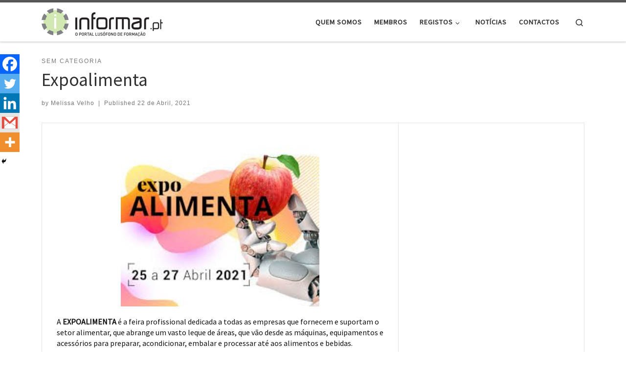

--- FILE ---
content_type: text/html; charset=UTF-8
request_url: https://informar.pt/expoalimenta/
body_size: 105073
content:
<!DOCTYPE html>
<!--[if IE 7]>
<html class="ie ie7" dir="ltr" lang="pt-PT" prefix="og: https://ogp.me/ns#">
<![endif]-->
<!--[if IE 8]>
<html class="ie ie8" dir="ltr" lang="pt-PT" prefix="og: https://ogp.me/ns#">
<![endif]-->
<!--[if !(IE 7) | !(IE 8)  ]><!-->
<html dir="ltr" lang="pt-PT" prefix="og: https://ogp.me/ns#" class="no-js">
<!--<![endif]-->
  <head>
  <meta charset="UTF-8" />
  <meta http-equiv="X-UA-Compatible" content="IE=EDGE" />
  <meta name="viewport" content="width=device-width, initial-scale=1.0" />
  <link rel="profile"  href="https://gmpg.org/xfn/11" />
  <link rel="pingback" href="https://informar.pt/xmlrpc.php" />
<script>(function(html){html.className = html.className.replace(/\bno-js\b/,'js')})(document.documentElement);</script>
<title>Expoalimenta - Informar - Portal de Cursos de Formação Profissional</title>

		<!-- All in One SEO 4.9.3 - aioseo.com -->
	<meta name="description" content="A EXPOALIMENTA é a feira profissional dedicada a todas as empresas que fornecem e suportam o setor alimentar, que abrange um vasto leque de áreas, que vão desde as máquinas, equipamentos e acessórios para preparar, acondicionar, embalar e processar até aos alimentos e bebidas. Perfil do Expositor: - Fabricantes - Importadores - Distribuidores e representantes" />
	<meta name="robots" content="max-image-preview:large" />
	<meta name="author" content="Melissa Velho"/>
	<link rel="canonical" href="https://informar.pt/expoalimenta/" />
	<meta name="generator" content="All in One SEO (AIOSEO) 4.9.3" />
		<meta property="og:locale" content="pt_PT" />
		<meta property="og:site_name" content="Informar - Portal de Cursos de Formação Profissional - O portal de formação Informar.pt divulga noticias, eventos e mais de 5000 cursos de formação profissional de entidades formadoras de países lusófonos" />
		<meta property="og:type" content="article" />
		<meta property="og:title" content="Expoalimenta - Informar - Portal de Cursos de Formação Profissional" />
		<meta property="og:description" content="A EXPOALIMENTA é a feira profissional dedicada a todas as empresas que fornecem e suportam o setor alimentar, que abrange um vasto leque de áreas, que vão desde as máquinas, equipamentos e acessórios para preparar, acondicionar, embalar e processar até aos alimentos e bebidas. Perfil do Expositor: - Fabricantes - Importadores - Distribuidores e representantes" />
		<meta property="og:url" content="https://informar.pt/expoalimenta/" />
		<meta property="og:image" content="https://informar.pt/wp-content/uploads/2021/04/expo-alimenta-.jpeg" />
		<meta property="og:image:secure_url" content="https://informar.pt/wp-content/uploads/2021/04/expo-alimenta-.jpeg" />
		<meta property="og:image:width" content="251" />
		<meta property="og:image:height" content="201" />
		<meta property="article:published_time" content="2021-04-22T10:33:23+00:00" />
		<meta property="article:modified_time" content="2021-04-22T10:36:59+00:00" />
		<meta property="article:publisher" content="https://www.facebook.com/Informar.pt" />
		<meta name="twitter:card" content="summary" />
		<meta name="twitter:title" content="Expoalimenta - Informar - Portal de Cursos de Formação Profissional" />
		<meta name="twitter:description" content="A EXPOALIMENTA é a feira profissional dedicada a todas as empresas que fornecem e suportam o setor alimentar, que abrange um vasto leque de áreas, que vão desde as máquinas, equipamentos e acessórios para preparar, acondicionar, embalar e processar até aos alimentos e bebidas. Perfil do Expositor: - Fabricantes - Importadores - Distribuidores e representantes" />
		<meta name="twitter:image" content="https://informar.pt/wp-content/uploads/2021/04/expo-alimenta-.jpeg" />
		<script type="application/ld+json" class="aioseo-schema">
			{"@context":"https:\/\/schema.org","@graph":[{"@type":"BlogPosting","@id":"https:\/\/informar.pt\/expoalimenta\/#blogposting","name":"Expoalimenta - Informar - Portal de Cursos de Forma\u00e7\u00e3o Profissional","headline":"Expoalimenta","author":{"@id":"https:\/\/informar.pt\/author\/melissa\/#author"},"publisher":{"@id":"https:\/\/informar.pt\/#organization"},"image":{"@type":"ImageObject","url":"https:\/\/informar.pt\/wp-content\/uploads\/2021\/04\/expo-alimenta-.jpeg","width":251,"height":201,"caption":"expo alimenta"},"datePublished":"2021-04-22T10:33:23+00:00","dateModified":"2021-04-22T10:36:59+00:00","inLanguage":"pt-PT","mainEntityOfPage":{"@id":"https:\/\/informar.pt\/expoalimenta\/#webpage"},"isPartOf":{"@id":"https:\/\/informar.pt\/expoalimenta\/#webpage"},"articleSection":"Sem categoria, Portugal"},{"@type":"BreadcrumbList","@id":"https:\/\/informar.pt\/expoalimenta\/#breadcrumblist","itemListElement":[{"@type":"ListItem","@id":"https:\/\/informar.pt#listItem","position":1,"name":"In\u00edcio","item":"https:\/\/informar.pt","nextItem":{"@type":"ListItem","@id":"https:\/\/informar.pt\/category\/sem-categoria\/#listItem","name":"Sem categoria"}},{"@type":"ListItem","@id":"https:\/\/informar.pt\/category\/sem-categoria\/#listItem","position":2,"name":"Sem categoria","item":"https:\/\/informar.pt\/category\/sem-categoria\/","nextItem":{"@type":"ListItem","@id":"https:\/\/informar.pt\/expoalimenta\/#listItem","name":"Expoalimenta"},"previousItem":{"@type":"ListItem","@id":"https:\/\/informar.pt#listItem","name":"In\u00edcio"}},{"@type":"ListItem","@id":"https:\/\/informar.pt\/expoalimenta\/#listItem","position":3,"name":"Expoalimenta","previousItem":{"@type":"ListItem","@id":"https:\/\/informar.pt\/category\/sem-categoria\/#listItem","name":"Sem categoria"}}]},{"@type":"Organization","@id":"https:\/\/informar.pt\/#organization","name":"Informar - O Portal de Cursos de Forma\u00e7\u00e3o Profissional","description":"O portal de forma\u00e7\u00e3o Informar.pt divulga noticias, eventos e mais de 5000 cursos de forma\u00e7\u00e3o profissional de entidades formadoras de pa\u00edses lus\u00f3fonos","url":"https:\/\/informar.pt\/","telephone":"+351220931192","logo":{"@type":"ImageObject","url":"http:\/\/www.informar.pt\/wp-content\/uploads\/2020\/11\/cropped-informar_cabecalho.png","@id":"https:\/\/informar.pt\/expoalimenta\/#organizationLogo"},"image":{"@id":"https:\/\/informar.pt\/expoalimenta\/#organizationLogo"}},{"@type":"Person","@id":"https:\/\/informar.pt\/author\/melissa\/#author","url":"https:\/\/informar.pt\/author\/melissa\/","name":"Melissa Velho","image":{"@type":"ImageObject","@id":"https:\/\/informar.pt\/expoalimenta\/#authorImage","url":"https:\/\/secure.gravatar.com\/avatar\/8651ec713f7c7d6ea11e95afdf2489a2e2b28e1d93f8b159a06227585199aa7e?s=96&d=mm&r=g","width":96,"height":96,"caption":"Melissa Velho"}},{"@type":"WebPage","@id":"https:\/\/informar.pt\/expoalimenta\/#webpage","url":"https:\/\/informar.pt\/expoalimenta\/","name":"Expoalimenta - Informar - Portal de Cursos de Forma\u00e7\u00e3o Profissional","description":"A EXPOALIMENTA \u00e9 a feira profissional dedicada a todas as empresas que fornecem e suportam o setor alimentar, que abrange um vasto leque de \u00e1reas, que v\u00e3o desde as m\u00e1quinas, equipamentos e acess\u00f3rios para preparar, acondicionar, embalar e processar at\u00e9 aos alimentos e bebidas. Perfil do Expositor: - Fabricantes - Importadores - Distribuidores e representantes","inLanguage":"pt-PT","isPartOf":{"@id":"https:\/\/informar.pt\/#website"},"breadcrumb":{"@id":"https:\/\/informar.pt\/expoalimenta\/#breadcrumblist"},"author":{"@id":"https:\/\/informar.pt\/author\/melissa\/#author"},"creator":{"@id":"https:\/\/informar.pt\/author\/melissa\/#author"},"image":{"@type":"ImageObject","url":"https:\/\/informar.pt\/wp-content\/uploads\/2021\/04\/expo-alimenta-.jpeg","@id":"https:\/\/informar.pt\/expoalimenta\/#mainImage","width":251,"height":201,"caption":"expo alimenta"},"primaryImageOfPage":{"@id":"https:\/\/informar.pt\/expoalimenta\/#mainImage"},"datePublished":"2021-04-22T10:33:23+00:00","dateModified":"2021-04-22T10:36:59+00:00"},{"@type":"WebSite","@id":"https:\/\/informar.pt\/#website","url":"https:\/\/informar.pt\/","name":"Informar - Portal de Cursos de Forma\u00e7\u00e3o Profissional","description":"O portal de forma\u00e7\u00e3o Informar.pt divulga noticias, eventos e mais de 5000 cursos de forma\u00e7\u00e3o profissional de entidades formadoras de pa\u00edses lus\u00f3fonos","inLanguage":"pt-PT","publisher":{"@id":"https:\/\/informar.pt\/#organization"}}]}
		</script>
		<!-- All in One SEO -->

<link rel='dns-prefetch' href='//fonts.googleapis.com' />
<link rel="alternate" type="application/rss+xml" title="Informar - Portal de Cursos de Formação Profissional &raquo; Feed" href="https://informar.pt/feed/" />
<link rel="alternate" type="application/rss+xml" title="Informar - Portal de Cursos de Formação Profissional &raquo; Feed de comentários" href="https://informar.pt/comments/feed/" />
<link rel="alternate" type="application/rss+xml" title="Feed de comentários de Informar - Portal de Cursos de Formação Profissional &raquo; Expoalimenta" href="https://informar.pt/expoalimenta/feed/" />
<link rel="alternate" title="oEmbed (JSON)" type="application/json+oembed" href="https://informar.pt/wp-json/oembed/1.0/embed?url=https%3A%2F%2Finformar.pt%2Fexpoalimenta%2F&#038;lang=pt" />
<link rel="alternate" title="oEmbed (XML)" type="text/xml+oembed" href="https://informar.pt/wp-json/oembed/1.0/embed?url=https%3A%2F%2Finformar.pt%2Fexpoalimenta%2F&#038;format=xml&#038;lang=pt" />
		<!-- This site uses the Google Analytics by MonsterInsights plugin v9.11.1 - Using Analytics tracking - https://www.monsterinsights.com/ -->
							<script src="//www.googletagmanager.com/gtag/js?id=G-4JVKLESC4R"  data-cfasync="false" data-wpfc-render="false" async></script>
			<script data-cfasync="false" data-wpfc-render="false">
				var mi_version = '9.11.1';
				var mi_track_user = true;
				var mi_no_track_reason = '';
								var MonsterInsightsDefaultLocations = {"page_location":"https:\/\/informar.pt\/expoalimenta\/"};
								if ( typeof MonsterInsightsPrivacyGuardFilter === 'function' ) {
					var MonsterInsightsLocations = (typeof MonsterInsightsExcludeQuery === 'object') ? MonsterInsightsPrivacyGuardFilter( MonsterInsightsExcludeQuery ) : MonsterInsightsPrivacyGuardFilter( MonsterInsightsDefaultLocations );
				} else {
					var MonsterInsightsLocations = (typeof MonsterInsightsExcludeQuery === 'object') ? MonsterInsightsExcludeQuery : MonsterInsightsDefaultLocations;
				}

								var disableStrs = [
										'ga-disable-G-4JVKLESC4R',
									];

				/* Function to detect opted out users */
				function __gtagTrackerIsOptedOut() {
					for (var index = 0; index < disableStrs.length; index++) {
						if (document.cookie.indexOf(disableStrs[index] + '=true') > -1) {
							return true;
						}
					}

					return false;
				}

				/* Disable tracking if the opt-out cookie exists. */
				if (__gtagTrackerIsOptedOut()) {
					for (var index = 0; index < disableStrs.length; index++) {
						window[disableStrs[index]] = true;
					}
				}

				/* Opt-out function */
				function __gtagTrackerOptout() {
					for (var index = 0; index < disableStrs.length; index++) {
						document.cookie = disableStrs[index] + '=true; expires=Thu, 31 Dec 2099 23:59:59 UTC; path=/';
						window[disableStrs[index]] = true;
					}
				}

				if ('undefined' === typeof gaOptout) {
					function gaOptout() {
						__gtagTrackerOptout();
					}
				}
								window.dataLayer = window.dataLayer || [];

				window.MonsterInsightsDualTracker = {
					helpers: {},
					trackers: {},
				};
				if (mi_track_user) {
					function __gtagDataLayer() {
						dataLayer.push(arguments);
					}

					function __gtagTracker(type, name, parameters) {
						if (!parameters) {
							parameters = {};
						}

						if (parameters.send_to) {
							__gtagDataLayer.apply(null, arguments);
							return;
						}

						if (type === 'event') {
														parameters.send_to = monsterinsights_frontend.v4_id;
							var hookName = name;
							if (typeof parameters['event_category'] !== 'undefined') {
								hookName = parameters['event_category'] + ':' + name;
							}

							if (typeof MonsterInsightsDualTracker.trackers[hookName] !== 'undefined') {
								MonsterInsightsDualTracker.trackers[hookName](parameters);
							} else {
								__gtagDataLayer('event', name, parameters);
							}
							
						} else {
							__gtagDataLayer.apply(null, arguments);
						}
					}

					__gtagTracker('js', new Date());
					__gtagTracker('set', {
						'developer_id.dZGIzZG': true,
											});
					if ( MonsterInsightsLocations.page_location ) {
						__gtagTracker('set', MonsterInsightsLocations);
					}
										__gtagTracker('config', 'G-4JVKLESC4R', {"forceSSL":"true","link_attribution":"true"} );
										window.gtag = __gtagTracker;										(function () {
						/* https://developers.google.com/analytics/devguides/collection/analyticsjs/ */
						/* ga and __gaTracker compatibility shim. */
						var noopfn = function () {
							return null;
						};
						var newtracker = function () {
							return new Tracker();
						};
						var Tracker = function () {
							return null;
						};
						var p = Tracker.prototype;
						p.get = noopfn;
						p.set = noopfn;
						p.send = function () {
							var args = Array.prototype.slice.call(arguments);
							args.unshift('send');
							__gaTracker.apply(null, args);
						};
						var __gaTracker = function () {
							var len = arguments.length;
							if (len === 0) {
								return;
							}
							var f = arguments[len - 1];
							if (typeof f !== 'object' || f === null || typeof f.hitCallback !== 'function') {
								if ('send' === arguments[0]) {
									var hitConverted, hitObject = false, action;
									if ('event' === arguments[1]) {
										if ('undefined' !== typeof arguments[3]) {
											hitObject = {
												'eventAction': arguments[3],
												'eventCategory': arguments[2],
												'eventLabel': arguments[4],
												'value': arguments[5] ? arguments[5] : 1,
											}
										}
									}
									if ('pageview' === arguments[1]) {
										if ('undefined' !== typeof arguments[2]) {
											hitObject = {
												'eventAction': 'page_view',
												'page_path': arguments[2],
											}
										}
									}
									if (typeof arguments[2] === 'object') {
										hitObject = arguments[2];
									}
									if (typeof arguments[5] === 'object') {
										Object.assign(hitObject, arguments[5]);
									}
									if ('undefined' !== typeof arguments[1].hitType) {
										hitObject = arguments[1];
										if ('pageview' === hitObject.hitType) {
											hitObject.eventAction = 'page_view';
										}
									}
									if (hitObject) {
										action = 'timing' === arguments[1].hitType ? 'timing_complete' : hitObject.eventAction;
										hitConverted = mapArgs(hitObject);
										__gtagTracker('event', action, hitConverted);
									}
								}
								return;
							}

							function mapArgs(args) {
								var arg, hit = {};
								var gaMap = {
									'eventCategory': 'event_category',
									'eventAction': 'event_action',
									'eventLabel': 'event_label',
									'eventValue': 'event_value',
									'nonInteraction': 'non_interaction',
									'timingCategory': 'event_category',
									'timingVar': 'name',
									'timingValue': 'value',
									'timingLabel': 'event_label',
									'page': 'page_path',
									'location': 'page_location',
									'title': 'page_title',
									'referrer' : 'page_referrer',
								};
								for (arg in args) {
																		if (!(!args.hasOwnProperty(arg) || !gaMap.hasOwnProperty(arg))) {
										hit[gaMap[arg]] = args[arg];
									} else {
										hit[arg] = args[arg];
									}
								}
								return hit;
							}

							try {
								f.hitCallback();
							} catch (ex) {
							}
						};
						__gaTracker.create = newtracker;
						__gaTracker.getByName = newtracker;
						__gaTracker.getAll = function () {
							return [];
						};
						__gaTracker.remove = noopfn;
						__gaTracker.loaded = true;
						window['__gaTracker'] = __gaTracker;
					})();
									} else {
										console.log("");
					(function () {
						function __gtagTracker() {
							return null;
						}

						window['__gtagTracker'] = __gtagTracker;
						window['gtag'] = __gtagTracker;
					})();
									}
			</script>
							<!-- / Google Analytics by MonsterInsights -->
		<style id='wp-img-auto-sizes-contain-inline-css'>
img:is([sizes=auto i],[sizes^="auto," i]){contain-intrinsic-size:3000px 1500px}
/*# sourceURL=wp-img-auto-sizes-contain-inline-css */
</style>
<link rel='stylesheet' id='font-awesome-icons-v4.7.0-css' href='https://informar.pt/wp-content/plugins/everest-counter-lite/css/font-awesome/font-awesome.min.css?ver=2.1.0' media='all' />
<link rel='stylesheet' id='ec_gener_icons-css' href='https://informar.pt/wp-content/plugins/everest-counter-lite/css/genericons.css?ver=2.1.0' media='all' />
<link rel='stylesheet' id='dashicons-css' href='https://informar.pt/wp-includes/css/dashicons.min.css?ver=6.9' media='all' />
<link rel='stylesheet' id='google-fonts-css' href='//fonts.googleapis.com/css?family=Raleway%7CABeeZee%7CAguafina+Script%7COpen+Sans%7CRoboto%7CRoboto+Slab%7CLato%7CTitillium+Web%7CSource+Sans+Pro%7CPlayfair+Display%7CMontserrat%7CKhand%7COswald%7CEk+Mukta%7CRubik%7CPT+Sans+Narrow%7CPoppins%7COxygen%3A300%2C400%2C600%2C700&#038;ver=2.1.0' media='all' />
<link rel='stylesheet' id='ec_frontend_css-css' href='https://informar.pt/wp-content/plugins/everest-counter-lite/css/frontend/ec-frontend.css?ver=2.1.0' media='all' />
<style id='wp-emoji-styles-inline-css'>

	img.wp-smiley, img.emoji {
		display: inline !important;
		border: none !important;
		box-shadow: none !important;
		height: 1em !important;
		width: 1em !important;
		margin: 0 0.07em !important;
		vertical-align: -0.1em !important;
		background: none !important;
		padding: 0 !important;
	}
/*# sourceURL=wp-emoji-styles-inline-css */
</style>
<link rel='stylesheet' id='foobox-free-min-css' href='https://informar.pt/wp-content/plugins/foobox-image-lightbox/free/css/foobox.free.min.css?ver=2.7.41' media='all' />
<link rel='stylesheet' id='bit14-vc-addons-free-css' href='https://informar.pt/wp-content/plugins/vc-addons-by-bit14/assets/css/style.css' media='all' />
<link rel='stylesheet' id='wcpbc_widget_css-css' href='https://informar.pt/wp-content/plugins/woo-products-by-category/public/wcpbc-styles.css?ver=1.3.0' media='all' />
<link rel='stylesheet' id='woocommerce-layout-css' href='https://informar.pt/wp-content/plugins/woocommerce/assets/css/woocommerce-layout.css?ver=10.4.3' media='all' />
<link rel='stylesheet' id='woocommerce-smallscreen-css' href='https://informar.pt/wp-content/plugins/woocommerce/assets/css/woocommerce-smallscreen.css?ver=10.4.3' media='only screen and (max-width: 768px)' />
<link rel='stylesheet' id='woocommerce-general-css' href='https://informar.pt/wp-content/plugins/woocommerce/assets/css/woocommerce.css?ver=10.4.3' media='all' />
<style id='woocommerce-inline-inline-css'>
.woocommerce form .form-row .required { visibility: visible; }
/*# sourceURL=woocommerce-inline-inline-css */
</style>
<link rel='stylesheet' id='wp-event-manager-frontend-css' href='https://informar.pt/wp-content/plugins/wp-event-manager/assets/css/frontend.min.css?ver=6.9' media='all' />
<link rel='stylesheet' id='wp-event-manager-jquery-ui-css-css' href='https://informar.pt/wp-content/plugins/wp-event-manager/assets/js/jquery-ui/jquery-ui.css?ver=6.9' media='all' />
<link rel='stylesheet' id='wp-event-manager-jquery-timepicker-css-css' href='https://informar.pt/wp-content/plugins/wp-event-manager/assets/js/jquery-timepicker/jquery.timepicker.min.css?ver=6.9' media='all' />
<link rel='stylesheet' id='wp-event-manager-grid-style-css' href='https://informar.pt/wp-content/plugins/wp-event-manager/assets/css/wpem-grid.min.css?ver=6.9' media='all' />
<link rel='stylesheet' id='wp-event-manager-font-style-css' href='https://informar.pt/wp-content/plugins/wp-event-manager/assets/fonts/style.css?ver=6.9' media='all' />
<link rel='stylesheet' id='wpos-slick-style-css' href='https://informar.pt/wp-content/plugins/wp-logo-showcase-responsive-slider-slider/assets/css/slick.css?ver=3.8.7' media='all' />
<link rel='stylesheet' id='wpls-public-style-css' href='https://informar.pt/wp-content/plugins/wp-logo-showcase-responsive-slider-slider/assets/css/wpls-public.css?ver=3.8.7' media='all' />
<link rel='stylesheet' id='dgwt-wcas-style-css' href='https://informar.pt/wp-content/plugins/ajax-search-for-woocommerce/assets/css/style.min.css?ver=1.32.2' media='all' />
<link rel='stylesheet' id='customizr-main-css' href='https://informar.pt/wp-content/themes/customizr/assets/front/css/style.min.css?ver=4.4.24' media='all' />
<style id='customizr-main-inline-css'>

.tc-header.border-top { border-top-width: 5px; border-top-style: solid }
.sticky-enabled .czr-wccart-off .primary-nav__woocart { display: none; }
                  .logo-center .primary-nav__woocart .dropdown-menu,
                  .logo-left .primary-nav__woocart .dropdown-menu{ right: 0; left: auto; }/*open left*/
            
#czr-push-footer { display: none; visibility: hidden; }
        .czr-sticky-footer #czr-push-footer.sticky-footer-enabled { display: block; }
        
/*# sourceURL=customizr-main-inline-css */
</style>
<link rel='stylesheet' id='newsletter-css' href='https://informar.pt/wp-content/plugins/newsletter/style.css?ver=9.1.1' media='all' />
<link rel='stylesheet' id='heateor_sss_frontend_css-css' href='https://informar.pt/wp-content/plugins/sassy-social-share/public/css/sassy-social-share-public.css?ver=3.3.79' media='all' />
<style id='heateor_sss_frontend_css-inline-css'>
.heateor_sss_button_instagram span.heateor_sss_svg,a.heateor_sss_instagram span.heateor_sss_svg{background:radial-gradient(circle at 30% 107%,#fdf497 0,#fdf497 5%,#fd5949 45%,#d6249f 60%,#285aeb 90%)}.heateor_sss_horizontal_sharing .heateor_sss_svg,.heateor_sss_standard_follow_icons_container .heateor_sss_svg{color:#fff;border-width:0px;border-style:solid;border-color:transparent}.heateor_sss_horizontal_sharing .heateorSssTCBackground{color:#666}.heateor_sss_horizontal_sharing span.heateor_sss_svg:hover,.heateor_sss_standard_follow_icons_container span.heateor_sss_svg:hover{border-color:transparent;}.heateor_sss_vertical_sharing span.heateor_sss_svg,.heateor_sss_floating_follow_icons_container span.heateor_sss_svg{color:#fff;border-width:0px;border-style:solid;border-color:transparent;}.heateor_sss_vertical_sharing .heateorSssTCBackground{color:#666;}.heateor_sss_vertical_sharing span.heateor_sss_svg:hover,.heateor_sss_floating_follow_icons_container span.heateor_sss_svg:hover{border-color:transparent;}@media screen and (max-width:783px) {.heateor_sss_vertical_sharing{display:none!important}}div.heateor_sss_mobile_footer{display:none;}@media screen and (max-width:783px){div.heateor_sss_bottom_sharing .heateorSssTCBackground{background-color:white}div.heateor_sss_bottom_sharing{width:100%!important;left:0!important;}div.heateor_sss_bottom_sharing a{width:20% !important;}div.heateor_sss_bottom_sharing .heateor_sss_svg{width: 100% !important;}div.heateor_sss_bottom_sharing div.heateorSssTotalShareCount{font-size:1em!important;line-height:28px!important}div.heateor_sss_bottom_sharing div.heateorSssTotalShareText{font-size:.7em!important;line-height:0px!important}div.heateor_sss_mobile_footer{display:block;height:40px;}.heateor_sss_bottom_sharing{padding:0!important;display:block!important;width:auto!important;bottom:-2px!important;top: auto!important;}.heateor_sss_bottom_sharing .heateor_sss_square_count{line-height:inherit;}.heateor_sss_bottom_sharing .heateorSssSharingArrow{display:none;}.heateor_sss_bottom_sharing .heateorSssTCBackground{margin-right:1.1em!important}}
/*# sourceURL=heateor_sss_frontend_css-inline-css */
</style>
<link rel='stylesheet' id='js_composer_front-css' href='https://informar.pt/wp-content/plugins/js_composer/assets/css/js_composer.min.css?ver=6.4.1' media='all' />
<link rel='stylesheet' id='js_composer_custom_css-css' href='//informar.pt/wp-content/uploads/js_composer/custom.css?ver=6.4.1' media='all' />
<!--n2css--><!--n2js--><script id="nb-jquery" src="https://informar.pt/wp-includes/js/jquery/jquery.min.js?ver=3.7.1" id="jquery-core-js"></script>
<script src="https://informar.pt/wp-includes/js/jquery/jquery-migrate.min.js?ver=3.4.1" id="jquery-migrate-js"></script>
<script src="https://informar.pt/wp-content/plugins/google-analytics-for-wordpress/assets/js/frontend-gtag.min.js?ver=9.11.1" id="monsterinsights-frontend-script-js" async data-wp-strategy="async"></script>
<script data-cfasync="false" data-wpfc-render="false" id='monsterinsights-frontend-script-js-extra'>var monsterinsights_frontend = {"js_events_tracking":"true","download_extensions":"doc,pdf,ppt,zip,xls,docx,pptx,xlsx","inbound_paths":"[{\"path\":\"\\\/go\\\/\",\"label\":\"affiliate\"},{\"path\":\"\\\/recommend\\\/\",\"label\":\"affiliate\"}]","home_url":"https:\/\/informar.pt","hash_tracking":"false","v4_id":"G-4JVKLESC4R"};</script>
<script src="https://informar.pt/wp-content/plugins/woocommerce/assets/js/jquery-blockui/jquery.blockUI.min.js?ver=2.7.0-wc.10.4.3" id="wc-jquery-blockui-js" data-wp-strategy="defer"></script>
<script id="wc-add-to-cart-js-extra">
var wc_add_to_cart_params = {"ajax_url":"/wp-admin/admin-ajax.php","wc_ajax_url":"/?wc-ajax=%%endpoint%%","i18n_view_cart":"Ver carrinho","cart_url":"https://informar.pt/carrinho/","is_cart":"","cart_redirect_after_add":"no"};
//# sourceURL=wc-add-to-cart-js-extra
</script>
<script src="https://informar.pt/wp-content/plugins/woocommerce/assets/js/frontend/add-to-cart.min.js?ver=10.4.3" id="wc-add-to-cart-js" data-wp-strategy="defer"></script>
<script src="https://informar.pt/wp-content/plugins/woocommerce/assets/js/js-cookie/js.cookie.min.js?ver=2.1.4-wc.10.4.3" id="wc-js-cookie-js" defer data-wp-strategy="defer"></script>
<script id="woocommerce-js-extra">
var woocommerce_params = {"ajax_url":"/wp-admin/admin-ajax.php","wc_ajax_url":"/?wc-ajax=%%endpoint%%","i18n_password_show":"Show password","i18n_password_hide":"Hide password"};
//# sourceURL=woocommerce-js-extra
</script>
<script src="https://informar.pt/wp-content/plugins/woocommerce/assets/js/frontend/woocommerce.min.js?ver=10.4.3" id="woocommerce-js" defer data-wp-strategy="defer"></script>
<script src="https://informar.pt/wp-content/plugins/js_composer/assets/js/vendors/woocommerce-add-to-cart.js?ver=6.4.1" id="vc_woocommerce-add-to-cart-js-js"></script>
<script src="https://informar.pt/wp-content/themes/customizr/assets/front/js/libs/modernizr.min.js?ver=4.4.24" id="modernizr-js"></script>
<script src="https://informar.pt/wp-includes/js/underscore.min.js?ver=1.13.7" id="underscore-js"></script>
<script id="tc-scripts-js-extra">
var CZRParams = {"assetsPath":"https://informar.pt/wp-content/themes/customizr/assets/front/","mainScriptUrl":"https://informar.pt/wp-content/themes/customizr/assets/front/js/tc-scripts.min.js?4.4.24","deferFontAwesome":"1","fontAwesomeUrl":"https://informar.pt/wp-content/themes/customizr/assets/shared/fonts/fa/css/fontawesome-all.min.css?4.4.24","_disabled":[],"centerSliderImg":"1","isLightBoxEnabled":"1","SmoothScroll":{"Enabled":true,"Options":{"touchpadSupport":false}},"isAnchorScrollEnabled":"","anchorSmoothScrollExclude":{"simple":["[class*=edd]",".carousel-control","[data-toggle=\"modal\"]","[data-toggle=\"dropdown\"]","[data-toggle=\"czr-dropdown\"]","[data-toggle=\"tooltip\"]","[data-toggle=\"popover\"]","[data-toggle=\"collapse\"]","[data-toggle=\"czr-collapse\"]","[data-toggle=\"tab\"]","[data-toggle=\"pill\"]","[data-toggle=\"czr-pill\"]","[class*=upme]","[class*=um-]"],"deep":{"classes":[],"ids":[]}},"timerOnScrollAllBrowsers":"1","centerAllImg":"1","HasComments":"","LoadModernizr":"1","stickyHeader":"","extLinksStyle":"","extLinksTargetExt":"","extLinksSkipSelectors":{"classes":["btn","button"],"ids":[]},"dropcapEnabled":"","dropcapWhere":{"post":"","page":""},"dropcapMinWords":"","dropcapSkipSelectors":{"tags":["IMG","IFRAME","H1","H2","H3","H4","H5","H6","BLOCKQUOTE","UL","OL"],"classes":["btn"],"id":[]},"imgSmartLoadEnabled":"","imgSmartLoadOpts":{"parentSelectors":["[class*=grid-container], .article-container",".__before_main_wrapper",".widget-front",".post-related-articles",".tc-singular-thumbnail-wrapper",".sek-module-inner"],"opts":{"excludeImg":[".tc-holder-img"]}},"imgSmartLoadsForSliders":"1","pluginCompats":[],"isWPMobile":"","menuStickyUserSettings":{"desktop":"stick_up","mobile":"stick_up"},"adminAjaxUrl":"https://informar.pt/wp-admin/admin-ajax.php","ajaxUrl":"https://informar.pt/?czrajax=1","frontNonce":{"id":"CZRFrontNonce","handle":"fc680b2f73"},"isDevMode":"","isModernStyle":"1","i18n":{"Permanently dismiss":"Permanently dismiss"},"frontNotifications":{"welcome":{"enabled":false,"content":"","dismissAction":"dismiss_welcome_note_front"}},"preloadGfonts":"1","googleFonts":"Source+Sans+Pro","version":"4.4.24"};
//# sourceURL=tc-scripts-js-extra
</script>
<script src="https://informar.pt/wp-content/themes/customizr/assets/front/js/tc-scripts.min.js?ver=4.4.24" id="tc-scripts-js" defer></script>
<script id="foobox-free-min-js-before">
/* Run FooBox FREE (v2.7.41) */
var FOOBOX = window.FOOBOX = {
	ready: true,
	disableOthers: false,
	o: {wordpress: { enabled: true }, countMessage:'image %index of %total', captions: { dataTitle: ["captionTitle","title"], dataDesc: ["captionDesc","description"] }, rel: '', excludes:'.fbx-link,.nofoobox,.nolightbox,a[href*="pinterest.com/pin/create/button/"]', affiliate : { enabled: false }},
	selectors: [
		".foogallery-container.foogallery-lightbox-foobox", ".foogallery-container.foogallery-lightbox-foobox-free", ".gallery", ".wp-block-gallery", ".wp-caption", ".wp-block-image", "a:has(img[class*=wp-image-])", ".foobox"
	],
	pre: function( $ ){
		// Custom JavaScript (Pre)
		
	},
	post: function( $ ){
		// Custom JavaScript (Post)
		
		// Custom Captions Code
		
	},
	custom: function( $ ){
		// Custom Extra JS
		
	}
};
//# sourceURL=foobox-free-min-js-before
</script>
<script src="https://informar.pt/wp-content/plugins/foobox-image-lightbox/free/js/foobox.free.min.js?ver=2.7.41" id="foobox-free-min-js"></script>
<link rel="https://api.w.org/" href="https://informar.pt/wp-json/" /><link rel="alternate" title="JSON" type="application/json" href="https://informar.pt/wp-json/wp/v2/posts/29331" /><link rel="EditURI" type="application/rsd+xml" title="RSD" href="https://informar.pt/xmlrpc.php?rsd" />
<meta name="generator" content="WordPress 6.9" />
<meta name="generator" content="WooCommerce 10.4.3" />
<link rel='shortlink' href='https://informar.pt/?p=29331' />
		<script type="text/javascript">
				(function(c,l,a,r,i,t,y){
					c[a]=c[a]||function(){(c[a].q=c[a].q||[]).push(arguments)};t=l.createElement(r);t.async=1;
					t.src="https://www.clarity.ms/tag/"+i+"?ref=wordpress";y=l.getElementsByTagName(r)[0];y.parentNode.insertBefore(t,y);
				})(window, document, "clarity", "script", "gvnmzmwcxo");
		</script>
				<style>
			.dgwt-wcas-ico-magnifier,.dgwt-wcas-ico-magnifier-handler{max-width:20px}.dgwt-wcas-search-wrapp{max-width:600px}		</style>
		              <link rel="preload" as="font" type="font/woff2" href="https://informar.pt/wp-content/themes/customizr/assets/shared/fonts/customizr/customizr.woff2?128396981" crossorigin="anonymous"/>
            	<noscript><style>.woocommerce-product-gallery{ opacity: 1 !important; }</style></noscript>
	<meta name="generator" content="Powered by WPBakery Page Builder - drag and drop page builder for WordPress."/>
<link rel="icon" href="https://informar.pt/wp-content/uploads/2020/11/cropped-roda-32x32.png" sizes="32x32" />
<link rel="icon" href="https://informar.pt/wp-content/uploads/2020/11/cropped-roda-192x192.png" sizes="192x192" />
<link rel="apple-touch-icon" href="https://informar.pt/wp-content/uploads/2020/11/cropped-roda-180x180.png" />
<meta name="msapplication-TileImage" content="https://informar.pt/wp-content/uploads/2020/11/cropped-roda-270x270.png" />
		<style id="wp-custom-css">
			.woocommerce ul.products li.product .button {
	  display: none;
    margin-top: 1em;
}

.wpem-col, .wpem-col-1, .wpem-col-10, .wpem-col-11, .wpem-col-12, .wpem-col-2, .wpem-col-3, .wpem-col-4, .wpem-col-5, .wpem-col-6, .wpem-col-7, .wpem-col-8, .wpem-col-9, .wpem-col-auto, .wpem-col-lg, .wpem-col-lg-1, .wpem-col-lg-10, .wpem-col-lg-11, .wpem-col-lg-12, .wpem-col-lg-2, .wpem-col-lg-3, .wpem-col-lg-4, .wpem-col-lg-5, .wpem-col-lg-6, .wpem-col-lg-7, .wpem-col-lg-8, .wpem-col-lg-9, .wpem-col-lg-auto, .wpem-col-md, .wpem-col-md-1, .wpem-col-md-10, .wpem-col-md-11, .wpem-col-md-12, .wpem-col-md-2, .wpem-col-md-3, .wpem-col-md-4, .wpem-col-md-5, .wpem-col-md-6, .wpem-col-md-7, .wpem-col-md-8, .wpem-col-md-9, .wpem-col-md-auto, .wpem-col-sm, .wpem-col-sm-1, .wpem-col-sm-10, .wpem-col-sm-11, .wpem-col-sm-12, .wpem-col-sm-2, .wpem-col-sm-3, .wpem-col-sm-4, .wpem-col-sm-5, .wpem-col-sm-6, .wpem-col-sm-7, .wpem-col-sm-8, .wpem-col-sm-9, .wpem-col-sm-auto, .wpem-col-xl, .wpem-col-xl-1, .wpem-col-xl-10, .wpem-col-xl-11, .wpem-col-xl-12, .wpem-col-xl-2, .wpem-col-xl-3, .wpem-col-xl-4, .wpem-col-xl-5, .wpem-col-xl-6, .wpem-col-xl-7, .wpem-col-xl-8, .wpem-col-xl-9, .wpem-col-xl-auto {
    position: relative;
    width: 100%;
    min-height: 50px;
    padding-right: 15px;
    padding-left: 15px;
}

.wpem-event-listings-header .wpem-event-listing-header-title .wpem-heading-text {
    display: none;
    font-size: 24px;
    line-height: 1.42;
    font-weight: 500;
    margin: 0;
}

section.post-related-articles>header .related-posts_title {
    display: none;
    text-transform: uppercase;
    font-size: 1.35rem;
    font-weight: 400;
}

.table-factions .wpb_wrapper > br:nth-child(1) {
	display: none;
}
.table-factions .wpb_content_element {
	margin-bottom: 0;
}

.table-factions p {
	margin-top: 0;
}

@media only screen and (min-device-width : 767px) {
	.table-factions .vc_tta-panel-body .vc_row :nth-child(n+13) b {
			display: none;
	}
	.table-factions .vc_tta-panel-body .vc_row b {
			display: inline-block;
			margin-bottom: 15px;
	}
}


@media only screen and (max-device-width : 767px) {
	.table-factions .vc_tta-panel-body .vc_row :nth-child(12) {
			border-bottom: 1px solid #333;
	}
}


.tc-singular-thumbnail-wrapper .entry-media__wrapper {
    max-height: 0px;
    height: 250px;
}

.woocommerce #content div.product .woocommerce-tabs ul.tabs li a {
    font-size: 1.2em;
    display: none;
    font-weight: 400;
}

.woocommerce div.product div.images img {
    display: block;
    width: 50%;
    height: auto;
    box-shadow: none;
}

.wpem-single-event-page .wpem-single-event-wrapper .wpem-single-event-header-top .wpem-event-single-image-wrapper .wpem-event-single-image img, .wpem-single-event-page .wpem-single-event-wrapper .wpem-single-event-header-top .wpem-single-event-slider-wrapper .wpem-single-event-slider .wpem-slider-items img {
    width: 100%;
    height: auto;
    display: none;
}

.colophon__row .footer__credits {
    font-size: .82rem;
    display: none;
}

.woocommerce ul.products li.product .price {
    color: #77a464;
    display: none;
    font-weight: 400;
    margin-bottom: 0.5em;
    font-size: .857em;
}
.woocommerce div.product p.price, .woocommerce div.product span.price {
    color: #77a464;
    font-size: 1.25em;
    display: none;
}		</style>
		<noscript><style> .wpb_animate_when_almost_visible { opacity: 1; }</style></noscript><style id='wp-block-paragraph-inline-css'>
.is-small-text{font-size:.875em}.is-regular-text{font-size:1em}.is-large-text{font-size:2.25em}.is-larger-text{font-size:3em}.has-drop-cap:not(:focus):first-letter{float:left;font-size:8.4em;font-style:normal;font-weight:100;line-height:.68;margin:.05em .1em 0 0;text-transform:uppercase}body.rtl .has-drop-cap:not(:focus):first-letter{float:none;margin-left:.1em}p.has-drop-cap.has-background{overflow:hidden}:root :where(p.has-background){padding:1.25em 2.375em}:where(p.has-text-color:not(.has-link-color)) a{color:inherit}p.has-text-align-left[style*="writing-mode:vertical-lr"],p.has-text-align-right[style*="writing-mode:vertical-rl"]{rotate:180deg}
/*# sourceURL=https://informar.pt/wp-includes/blocks/paragraph/style.min.css */
</style>
<link rel='stylesheet' id='wc-blocks-style-css' href='https://informar.pt/wp-content/plugins/woocommerce/assets/client/blocks/wc-blocks.css?ver=wc-10.4.3' media='all' />
<link rel='stylesheet' id='select2-css' href='https://informar.pt/wp-content/plugins/woocommerce/assets/css/select2.css?ver=10.4.3' media='all' />
</head>

  <body class="nb-3-3-8 nimble-no-local-data-skp__post_post_29331 nimble-no-group-site-tmpl-skp__all_post wp-singular post-template-default single single-post postid-29331 single-format-standard wp-custom-logo wp-embed-responsive wp-theme-customizr theme-customizr sek-hide-rc-badge woocommerce-no-js czr-link-hover-underline header-skin-light footer-skin-dark czr-no-sidebar tc-center-images czr-full-layout customizr-4-4-24 customizr wpb-js-composer js-comp-ver-6.4.1 vc_responsive czr-sticky-footer">
          <a class="screen-reader-text skip-link" href="#content">Skip to content</a>
    
    
    <div id="tc-page-wrap" class="">

      <header class="tpnav-header__header tc-header sl-logo_left sticky-brand-shrink-on sticky-transparent border-top czr-submenu-fade czr-submenu-move" >
        <div class="primary-navbar__wrapper d-none d-lg-block has-horizontal-menu desktop-sticky" >
  <div class="container">
    <div class="row align-items-center flex-row primary-navbar__row">
      <div class="branding__container col col-auto" >
  <div class="branding align-items-center flex-column ">
    <div class="branding-row d-flex flex-row align-items-center align-self-start">
      <div class="navbar-brand col-auto " >
  <a class="navbar-brand-sitelogo" href="https://informar.pt/"  aria-label="Informar &#8211; Portal de Cursos de Formação Profissional | O portal de formação Informar.pt divulga noticias, eventos e mais de 5000 cursos de formação profissional de entidades formadoras de países lusófonos" >
    <img src="https://informar.pt/wp-content/uploads/2020/11/informar_cabecalho.png" alt="Back Home" class="" width="250" height="58" style="max-width:250px;max-height:100px" data-no-retina>  </a>
</div>
      </div>
      </div>
</div>
      <div class="primary-nav__container justify-content-lg-around col col-lg-auto flex-lg-column" >
  <div class="primary-nav__wrapper flex-lg-row align-items-center justify-content-end">
              <nav class="primary-nav__nav col" id="primary-nav">
          <div class="nav__menu-wrapper primary-nav__menu-wrapper justify-content-end czr-open-on-hover" >
<ul id="main-menu" class="primary-nav__menu regular-nav nav__menu nav"><li id="menu-item-584" class="menu-item menu-item-type-post_type menu-item-object-page menu-item-584"><a href="https://informar.pt/quem-somos/" class="nav__link"><span class="nav__title">Quem Somos</span></a></li>
<li id="menu-item-581" class="menu-item menu-item-type-post_type menu-item-object-page menu-item-581"><a href="https://informar.pt/membros/" class="nav__link"><span class="nav__title">Membros</span></a></li>
<li id="menu-item-4650" class="menu-item menu-item-type-custom menu-item-object-custom menu-item-has-children czr-dropdown menu-item-4650"><a data-toggle="czr-dropdown" aria-haspopup="true" aria-expanded="false" href="#" class="nav__link"><span class="nav__title">Registos</span><span class="caret__dropdown-toggler"><i class="icn-down-small"></i></span></a>
<ul class="dropdown-menu czr-dropdown-menu">
	<li id="menu-item-24984" class="menu-item menu-item-type-post_type menu-item-object-page dropdown-item menu-item-24984"><a href="https://informar.pt/plano-de-registos-informar-pt/" class="nav__link"><span class="nav__title">Plano de Registos Informar.pt</span></a></li>
	<li id="menu-item-4647" class="menu-item menu-item-type-post_type menu-item-object-page dropdown-item menu-item-4647"><a href="https://informar.pt/bolsa-de-formadores/" class="nav__link"><span class="nav__title">Bolsa de Formadores</span></a></li>
</ul>
</li>
<li id="menu-item-542" class="menu-item menu-item-type-post_type menu-item-object-page menu-item-542"><a href="https://informar.pt/noticias/" class="nav__link"><span class="nav__title">Notícias</span></a></li>
<li id="menu-item-550" class="menu-item menu-item-type-post_type menu-item-object-page menu-item-550"><a href="https://informar.pt/contactos/" class="nav__link"><span class="nav__title">Contactos</span></a></li>
</ul></div>        </nav>
    <div class="primary-nav__utils nav__utils col-auto" >
    <ul class="nav utils flex-row flex-nowrap regular-nav">
      <li class="nav__search " >
  <a href="#" class="search-toggle_btn icn-search czr-overlay-toggle_btn"  aria-expanded="false"><span class="sr-only">Search</span></a>
        <div class="czr-search-expand">
      <div class="czr-search-expand-inner"><div class="search-form__container " >
  <form action="https://informar.pt/" method="get" class="czr-form search-form">
    <div class="form-group czr-focus">
            <label for="s-6974726445fb1" id="lsearch-6974726445fb1">
        <span class="screen-reader-text">Search</span>
        <input id="s-6974726445fb1" class="form-control czr-search-field" name="s" type="search" value="" aria-describedby="lsearch-6974726445fb1" placeholder="Search &hellip;">
      </label>
      <button type="submit" class="button"><i class="icn-search"></i><span class="screen-reader-text">Search &hellip;</span></button>
    </div>
  </form>
</div></div>
    </div>
    </li>
    </ul>
</div>  </div>
</div>
    </div>
  </div>
</div>    <div class="mobile-navbar__wrapper d-lg-none mobile-sticky" >
    <div class="branding__container justify-content-between align-items-center container" >
  <div class="branding flex-column">
    <div class="branding-row d-flex align-self-start flex-row align-items-center">
      <div class="navbar-brand col-auto " >
  <a class="navbar-brand-sitelogo" href="https://informar.pt/"  aria-label="Informar &#8211; Portal de Cursos de Formação Profissional | O portal de formação Informar.pt divulga noticias, eventos e mais de 5000 cursos de formação profissional de entidades formadoras de países lusófonos" >
    <img src="https://informar.pt/wp-content/uploads/2020/11/informar_cabecalho.png" alt="Back Home" class="" width="250" height="58" style="max-width:250px;max-height:100px" data-no-retina>  </a>
</div>
    </div>
      </div>
  <div class="mobile-utils__wrapper nav__utils regular-nav">
    <ul class="nav utils row flex-row flex-nowrap">
      <li class="nav__search " >
  <a href="#" class="search-toggle_btn icn-search czr-dropdown" data-aria-haspopup="true" aria-expanded="false"><span class="sr-only">Search</span></a>
        <div class="czr-search-expand">
      <div class="czr-search-expand-inner"><div class="search-form__container " >
  <form action="https://informar.pt/" method="get" class="czr-form search-form">
    <div class="form-group czr-focus">
            <label for="s-6974726446a82" id="lsearch-6974726446a82">
        <span class="screen-reader-text">Search</span>
        <input id="s-6974726446a82" class="form-control czr-search-field" name="s" type="search" value="" aria-describedby="lsearch-6974726446a82" placeholder="Search &hellip;">
      </label>
      <button type="submit" class="button"><i class="icn-search"></i><span class="screen-reader-text">Search &hellip;</span></button>
    </div>
  </form>
</div></div>
    </div>
        <ul class="dropdown-menu czr-dropdown-menu">
      <li class="header-search__container container">
  <div class="search-form__container " >
  <form action="https://informar.pt/" method="get" class="czr-form search-form">
    <div class="form-group czr-focus">
            <label for="s-6974726446d79" id="lsearch-6974726446d79">
        <span class="screen-reader-text">Search</span>
        <input id="s-6974726446d79" class="form-control czr-search-field" name="s" type="search" value="" aria-describedby="lsearch-6974726446d79" placeholder="Search &hellip;">
      </label>
      <button type="submit" class="button"><i class="icn-search"></i><span class="screen-reader-text">Search &hellip;</span></button>
    </div>
  </form>
</div></li>    </ul>
  </li>
<li class="mobile-woocart__container" >
  <a href="https://informar.pt/carrinho/" title="View your shopping cart" class="woocart cart-contents" >
    <i class="icn-shoppingcart"></i><sup class="count czr-wc-count"></sup>  </a>
  </li><li class="hamburger-toggler__container " >
  <button class="ham-toggler-menu czr-collapsed" data-toggle="czr-collapse" data-target="#mobile-nav"><span class="ham__toggler-span-wrapper"><span class="line line-1"></span><span class="line line-2"></span><span class="line line-3"></span></span><span class="screen-reader-text">Menu</span></button>
</li>
    </ul>
  </div>
</div>
<div class="mobile-nav__container " >
   <nav class="mobile-nav__nav flex-column czr-collapse" id="mobile-nav">
      <div class="mobile-nav__inner container">
      <div class="nav__menu-wrapper mobile-nav__menu-wrapper czr-open-on-click" >
<ul id="mobile-nav-menu" class="mobile-nav__menu vertical-nav nav__menu flex-column nav"><li class="menu-item menu-item-type-post_type menu-item-object-page menu-item-584"><a href="https://informar.pt/quem-somos/" class="nav__link"><span class="nav__title">Quem Somos</span></a></li>
<li class="menu-item menu-item-type-post_type menu-item-object-page menu-item-581"><a href="https://informar.pt/membros/" class="nav__link"><span class="nav__title">Membros</span></a></li>
<li class="menu-item menu-item-type-custom menu-item-object-custom menu-item-has-children czr-dropdown menu-item-4650"><span class="display-flex nav__link-wrapper align-items-start"><a href="#" class="nav__link"><span class="nav__title">Registos</span></a><button data-toggle="czr-dropdown" aria-haspopup="true" aria-expanded="false" class="caret__dropdown-toggler czr-btn-link"><i class="icn-down-small"></i></button></span>
<ul class="dropdown-menu czr-dropdown-menu">
	<li class="menu-item menu-item-type-post_type menu-item-object-page dropdown-item menu-item-24984"><a href="https://informar.pt/plano-de-registos-informar-pt/" class="nav__link"><span class="nav__title">Plano de Registos Informar.pt</span></a></li>
	<li class="menu-item menu-item-type-post_type menu-item-object-page dropdown-item menu-item-4647"><a href="https://informar.pt/bolsa-de-formadores/" class="nav__link"><span class="nav__title">Bolsa de Formadores</span></a></li>
</ul>
</li>
<li class="menu-item menu-item-type-post_type menu-item-object-page menu-item-542"><a href="https://informar.pt/noticias/" class="nav__link"><span class="nav__title">Notícias</span></a></li>
<li class="menu-item menu-item-type-post_type menu-item-object-page menu-item-550"><a href="https://informar.pt/contactos/" class="nav__link"><span class="nav__title">Contactos</span></a></li>
</ul></div>      </div>
  </nav>
</div></div></header>


  
    <div id="main-wrapper" class="section">

                      

          
          <div class="container" role="main">

            
            <div class="flex-row row column-content-wrapper">

                
                <div id="content" class="col-12 article-container">

                  <article id="post-29331" class="post-29331 post type-post status-publish format-standard has-post-thumbnail category-sem-categoria czr-hentry" >
    <header class="entry-header " >
  <div class="entry-header-inner">
                <div class="tax__container post-info entry-meta">
          <a class="tax__link" href="https://informar.pt/category/sem-categoria/" title="View all posts in Sem categoria"> <span>Sem categoria</span> </a>        </div>
        <h1 class="entry-title">Expoalimenta</h1>
        <div class="header-bottom">
      <div class="post-info">
                  <span class="entry-meta">
        <span class="author-meta">by <span class="author vcard"><span class="author_name"><a class="url fn n" href="https://informar.pt/author/melissa/" title="View all posts by Melissa Velho" rel="author">Melissa Velho</a></span></span></span><span class="v-separator">|</span>Published <a href="https://informar.pt/2021/04/22/" title="10:33" rel="bookmark"><time class="entry-date published updated" datetime="22 de Abril, 2021">22 de Abril, 2021</time></a></span>      </div>
    </div>
      </div>
</header>  <div class="post-entry tc-content-inner">
    <section class="post-content entry-content " >
            <div class="czr-wp-the-content">
        <div class="vc_row wpb_row vc_row-fluid"><div class="wpb_column vc_column_container vc_col-sm-12"><div class="vc_column-inner"><div class="wpb_wrapper"><div class="wpb_text_column wpb_content_element " ><div class="wpb_wrapper"><div class="czr-wp-the-content"><div class="single_event_listing"><div class="wpem-main wpem-single-event-page"><div class="wpem-single-event-wrapper"><div class="wpem-single-event-body"><div class="wpem-row"><div class="wpem-col-xs-12 wpem-col-sm-7 wpem-col-md-8 wpem-single-event-left-content"><div class="wpem-single-event-body-content">
<p><img fetchpriority="high" decoding="async" class="aligncenter wp-image-29332" src="https://informar.pt/wp-content/uploads/2021/04/expo-alimenta-.jpeg" alt="expo alimenta" width="406" height="325" srcset="https://informar.pt/wp-content/uploads/2021/04/expo-alimenta-.jpeg 251w, https://informar.pt/wp-content/uploads/2021/04/expo-alimenta--150x120.jpeg 150w, https://informar.pt/wp-content/uploads/2021/04/expo-alimenta--180x144.jpeg 180w, https://informar.pt/wp-content/uploads/2021/04/expo-alimenta--64x51.jpeg 64w" sizes="(max-width: 406px) 100vw, 406px" /></p>
<p>A <strong>EXPOALIMENTA</strong> é a feira profissional dedicada a todas as empresas que fornecem e suportam o setor alimentar, que abrange um vasto leque de áreas, que vão desde as máquinas, equipamentos e acessórios para preparar, acondicionar, embalar e processar até aos alimentos e bebidas.</p>
<h3>Perfil do Expositor:</h3>
<p>&#8211; Fabricantes<br />
&#8211; Importadores<br />
&#8211; Distribuidores e representantes de máquinas<br />
&#8211; Equipamentos e produtos para a indústria alimentar</p>
<h3>Perfil do Visitante:</h3>
<p>Profissionais do setor alimentar:</p>
<p>&#8211; Centrais de Compras<br />
&#8211; Grandes Superfícies<br />
&#8211; Distribuidores<br />
&#8211; Diáspora<br />
&#8211; Importadores<br />
&#8211; Profissionais da hotelaria e da restauração (canal Horeca)<br />
&#8211; Hotéis<br />
&#8211; Bares e restaurantes<br />
&#8211; Talhos<br />
&#8211; Matadouros e outros profissionais do setor da carne<br />
&#8211; Outros profissionais do setor</p>
<p><strong> </strong></p>
<p><strong>Entrada: Só para profissionais, mediante credenciação<br />
</strong>A feira destina-se a profissionais, devendo ser efetuada obrigatoriamente a credenciação. É proibida a entrada a menores de 12 anos.</p>
</div></div><div class="wpem-col-xs-12 wpem-col-sm-5 wpem-col-md-4 wpem-single-event-right-content"><div class="wpem-single-event-body-sidebar"><div class="wpem-share-this-event"><div class="wpem-event-share-lists"><div class="wpem-social-icon wpem-pinterest"></div></div></div></div></div></div></div></div></div></div></div></div></div></div></div></div></div><div class="vc_row wpb_row vc_row-fluid"><div class="wpb_column vc_column_container vc_col-sm-12"><div class="vc_column-inner"><div class="wpb_wrapper"><div class="vc_btn3-container vc_btn3-center" ><a class="vc_general vc_btn3 vc_btn3-size-lg vc_btn3-shape-rounded vc_btn3-style-modern vc_btn3-color-success" href="https://exposalao.pt/pt/feira/expoalimenta" title="" target="_blank">Saber Mais </a></div></div></div></div></div><div class='heateorSssClear'></div><div  class='heateor_sss_sharing_container heateor_sss_horizontal_sharing' data-heateor-sss-href='https://informar.pt/expoalimenta/'><div class='heateor_sss_sharing_title' style="font-weight:bold" >Partilhar</div><div class="heateor_sss_sharing_ul"><a aria-label="Facebook" class="heateor_sss_facebook" href="https://www.facebook.com/sharer/sharer.php?u=https%3A%2F%2Finformar.pt%2Fexpoalimenta%2F" title="Facebook" rel="nofollow noopener" target="_blank" style="font-size:32px!important;box-shadow:none;display:inline-block;vertical-align:middle"><span class="heateor_sss_svg" style="background-color:#0765FE;width:35px;height:35px;border-radius:999px;display:inline-block;opacity:1;float:left;font-size:32px;box-shadow:none;display:inline-block;font-size:16px;padding:0 4px;vertical-align:middle;background-repeat:repeat;overflow:hidden;padding:0;cursor:pointer;box-sizing:content-box"><svg style="display:block;border-radius:999px;" focusable="false" aria-hidden="true" xmlns="http://www.w3.org/2000/svg" width="100%" height="100%" viewBox="0 0 32 32"><path fill="#fff" d="M28 16c0-6.627-5.373-12-12-12S4 9.373 4 16c0 5.628 3.875 10.35 9.101 11.647v-7.98h-2.474V16H13.1v-1.58c0-4.085 1.849-5.978 5.859-5.978.76 0 2.072.15 2.608.298v3.325c-.283-.03-.775-.045-1.386-.045-1.967 0-2.728.745-2.728 2.683V16h3.92l-.673 3.667h-3.247v8.245C23.395 27.195 28 22.135 28 16Z"></path></svg></span></a><a aria-label="Twitter" class="heateor_sss_button_twitter" href="https://twitter.com/intent/tweet?text=Expoalimenta&url=https%3A%2F%2Finformar.pt%2Fexpoalimenta%2F" title="Twitter" rel="nofollow noopener" target="_blank" style="font-size:32px!important;box-shadow:none;display:inline-block;vertical-align:middle"><span class="heateor_sss_svg heateor_sss_s__default heateor_sss_s_twitter" style="background-color:#55acee;width:35px;height:35px;border-radius:999px;display:inline-block;opacity:1;float:left;font-size:32px;box-shadow:none;display:inline-block;font-size:16px;padding:0 4px;vertical-align:middle;background-repeat:repeat;overflow:hidden;padding:0;cursor:pointer;box-sizing:content-box"><svg style="display:block;border-radius:999px;" focusable="false" aria-hidden="true" xmlns="http://www.w3.org/2000/svg" width="100%" height="100%" viewBox="-4 -4 39 39"><path d="M28 8.557a9.913 9.913 0 0 1-2.828.775 4.93 4.93 0 0 0 2.166-2.725 9.738 9.738 0 0 1-3.13 1.194 4.92 4.92 0 0 0-3.593-1.55 4.924 4.924 0 0 0-4.794 6.049c-4.09-.21-7.72-2.17-10.15-5.15a4.942 4.942 0 0 0-.665 2.477c0 1.71.87 3.214 2.19 4.1a4.968 4.968 0 0 1-2.23-.616v.06c0 2.39 1.7 4.38 3.952 4.83-.414.115-.85.174-1.297.174-.318 0-.626-.03-.928-.086a4.935 4.935 0 0 0 4.6 3.42 9.893 9.893 0 0 1-6.114 2.107c-.398 0-.79-.023-1.175-.068a13.953 13.953 0 0 0 7.55 2.213c9.056 0 14.01-7.507 14.01-14.013 0-.213-.005-.426-.015-.637.96-.695 1.795-1.56 2.455-2.55z" fill="#fff"></path></svg></span></a><a aria-label="Linkedin" class="heateor_sss_button_linkedin" href="https://www.linkedin.com/sharing/share-offsite/?url=https%3A%2F%2Finformar.pt%2Fexpoalimenta%2F" title="Linkedin" rel="nofollow noopener" target="_blank" style="font-size:32px!important;box-shadow:none;display:inline-block;vertical-align:middle"><span class="heateor_sss_svg heateor_sss_s__default heateor_sss_s_linkedin" style="background-color:#0077b5;width:35px;height:35px;border-radius:999px;display:inline-block;opacity:1;float:left;font-size:32px;box-shadow:none;display:inline-block;font-size:16px;padding:0 4px;vertical-align:middle;background-repeat:repeat;overflow:hidden;padding:0;cursor:pointer;box-sizing:content-box"><svg style="display:block;border-radius:999px;" focusable="false" aria-hidden="true" xmlns="http://www.w3.org/2000/svg" width="100%" height="100%" viewBox="0 0 32 32"><path d="M6.227 12.61h4.19v13.48h-4.19V12.61zm2.095-6.7a2.43 2.43 0 0 1 0 4.86c-1.344 0-2.428-1.09-2.428-2.43s1.084-2.43 2.428-2.43m4.72 6.7h4.02v1.84h.058c.56-1.058 1.927-2.176 3.965-2.176 4.238 0 5.02 2.792 5.02 6.42v7.395h-4.183v-6.56c0-1.564-.03-3.574-2.178-3.574-2.18 0-2.514 1.7-2.514 3.46v6.668h-4.187V12.61z" fill="#fff"></path></svg></span></a><a aria-label="Gmail" class="heateor_sss_button_google_gmail" href="https://mail.google.com/mail/?ui=2&view=cm&fs=1&tf=1&su=Expoalimenta&body=Link:https%3A%2F%2Finformar.pt%2Fexpoalimenta%2F" title="Google Gmail" rel="nofollow noopener" target="_blank" style="font-size:32px!important;box-shadow:none;display:inline-block;vertical-align:middle"><span class="heateor_sss_svg heateor_sss_s__default heateor_sss_s_Google_Gmail" style="background-color:#e5e5e5;width:35px;height:35px;border-radius:999px;display:inline-block;opacity:1;float:left;font-size:32px;box-shadow:none;display:inline-block;font-size:16px;padding:0 4px;vertical-align:middle;background-repeat:repeat;overflow:hidden;padding:0;cursor:pointer;box-sizing:content-box"><svg style="display:block;border-radius:999px;" focusable="false" aria-hidden="true" xmlns="http://www.w3.org/2000/svg" width="100%" height="100%" viewBox="0 0 32 32"><path fill="#fff" d="M2.902 6.223h26.195v19.554H2.902z"></path><path fill="#E14C41" class="heateor_sss_no_fill" d="M2.902 25.777h26.195V6.223H2.902v19.554zm22.44-4.007v3.806H6.955v-3.6h.032l.093-.034 6.9-5.558 2.09 1.77 1.854-1.63 7.42 5.246zm0-.672l-7.027-4.917 7.028-6.09V21.1zm-1.17-14.67l-.947.905c-2.356 2.284-4.693 4.75-7.17 6.876l-.078.06L8.062 6.39l16.11.033zm-10.597 9.61l-6.62 5.294.016-10.914 6.607 5.62"></path></svg></span></a><a class="heateor_sss_more" aria-label="More" title="More" rel="nofollow noopener" style="font-size: 32px!important;border:0;box-shadow:none;display:inline-block!important;font-size:16px;padding:0 4px;vertical-align: middle;display:inline;" href="https://informar.pt/expoalimenta/" onclick="event.preventDefault()"><span class="heateor_sss_svg" style="background-color:#ee8e2d;width:35px;height:35px;border-radius:999px;display:inline-block!important;opacity:1;float:left;font-size:32px!important;box-shadow:none;display:inline-block;font-size:16px;padding:0 4px;vertical-align:middle;display:inline;background-repeat:repeat;overflow:hidden;padding:0;cursor:pointer;box-sizing:content-box;" onclick="heateorSssMoreSharingPopup(this, 'https://informar.pt/expoalimenta/', 'Expoalimenta', '' )"><svg xmlns="http://www.w3.org/2000/svg" xmlns:xlink="http://www.w3.org/1999/xlink" viewBox="-.3 0 32 32" version="1.1" width="100%" height="100%" style="display:block;border-radius:999px;" xml:space="preserve"><g><path fill="#fff" d="M18 14V8h-4v6H8v4h6v6h4v-6h6v-4h-6z" fill-rule="evenodd"></path></g></svg></span></a></div><div class="heateorSssClear"></div></div><div class='heateorSssClear'></div><div class='heateor_sss_sharing_container heateor_sss_vertical_sharing heateor_sss_bottom_sharing' style='width:44px;left: -10px;top: 100px;-webkit-box-shadow:none;box-shadow:none;' data-heateor-sss-href='https://informar.pt/expoalimenta/'><div class="heateor_sss_sharing_ul"><a aria-label="Facebook" class="heateor_sss_facebook" href="https://www.facebook.com/sharer/sharer.php?u=https%3A%2F%2Finformar.pt%2Fexpoalimenta%2F" title="Facebook" rel="nofollow noopener" target="_blank" style="font-size:32px!important;box-shadow:none;display:inline-block;vertical-align:middle"><span class="heateor_sss_svg" style="background-color:#0765FE;width:40px;height:40px;margin:0;display:inline-block;opacity:1;float:left;font-size:32px;box-shadow:none;display:inline-block;font-size:16px;padding:0 4px;vertical-align:middle;background-repeat:repeat;overflow:hidden;padding:0;cursor:pointer;box-sizing:content-box"><svg style="display:block;" focusable="false" aria-hidden="true" xmlns="http://www.w3.org/2000/svg" width="100%" height="100%" viewBox="0 0 32 32"><path fill="#fff" d="M28 16c0-6.627-5.373-12-12-12S4 9.373 4 16c0 5.628 3.875 10.35 9.101 11.647v-7.98h-2.474V16H13.1v-1.58c0-4.085 1.849-5.978 5.859-5.978.76 0 2.072.15 2.608.298v3.325c-.283-.03-.775-.045-1.386-.045-1.967 0-2.728.745-2.728 2.683V16h3.92l-.673 3.667h-3.247v8.245C23.395 27.195 28 22.135 28 16Z"></path></svg></span></a><a aria-label="Twitter" class="heateor_sss_button_twitter" href="https://twitter.com/intent/tweet?text=Expoalimenta&url=https%3A%2F%2Finformar.pt%2Fexpoalimenta%2F" title="Twitter" rel="nofollow noopener" target="_blank" style="font-size:32px!important;box-shadow:none;display:inline-block;vertical-align:middle"><span class="heateor_sss_svg heateor_sss_s__default heateor_sss_s_twitter" style="background-color:#55acee;width:40px;height:40px;margin:0;display:inline-block;opacity:1;float:left;font-size:32px;box-shadow:none;display:inline-block;font-size:16px;padding:0 4px;vertical-align:middle;background-repeat:repeat;overflow:hidden;padding:0;cursor:pointer;box-sizing:content-box"><svg style="display:block;" focusable="false" aria-hidden="true" xmlns="http://www.w3.org/2000/svg" width="100%" height="100%" viewBox="-4 -4 39 39"><path d="M28 8.557a9.913 9.913 0 0 1-2.828.775 4.93 4.93 0 0 0 2.166-2.725 9.738 9.738 0 0 1-3.13 1.194 4.92 4.92 0 0 0-3.593-1.55 4.924 4.924 0 0 0-4.794 6.049c-4.09-.21-7.72-2.17-10.15-5.15a4.942 4.942 0 0 0-.665 2.477c0 1.71.87 3.214 2.19 4.1a4.968 4.968 0 0 1-2.23-.616v.06c0 2.39 1.7 4.38 3.952 4.83-.414.115-.85.174-1.297.174-.318 0-.626-.03-.928-.086a4.935 4.935 0 0 0 4.6 3.42 9.893 9.893 0 0 1-6.114 2.107c-.398 0-.79-.023-1.175-.068a13.953 13.953 0 0 0 7.55 2.213c9.056 0 14.01-7.507 14.01-14.013 0-.213-.005-.426-.015-.637.96-.695 1.795-1.56 2.455-2.55z" fill="#fff"></path></svg></span></a><a aria-label="Linkedin" class="heateor_sss_button_linkedin" href="https://www.linkedin.com/sharing/share-offsite/?url=https%3A%2F%2Finformar.pt%2Fexpoalimenta%2F" title="Linkedin" rel="nofollow noopener" target="_blank" style="font-size:32px!important;box-shadow:none;display:inline-block;vertical-align:middle"><span class="heateor_sss_svg heateor_sss_s__default heateor_sss_s_linkedin" style="background-color:#0077b5;width:40px;height:40px;margin:0;display:inline-block;opacity:1;float:left;font-size:32px;box-shadow:none;display:inline-block;font-size:16px;padding:0 4px;vertical-align:middle;background-repeat:repeat;overflow:hidden;padding:0;cursor:pointer;box-sizing:content-box"><svg style="display:block;" focusable="false" aria-hidden="true" xmlns="http://www.w3.org/2000/svg" width="100%" height="100%" viewBox="0 0 32 32"><path d="M6.227 12.61h4.19v13.48h-4.19V12.61zm2.095-6.7a2.43 2.43 0 0 1 0 4.86c-1.344 0-2.428-1.09-2.428-2.43s1.084-2.43 2.428-2.43m4.72 6.7h4.02v1.84h.058c.56-1.058 1.927-2.176 3.965-2.176 4.238 0 5.02 2.792 5.02 6.42v7.395h-4.183v-6.56c0-1.564-.03-3.574-2.178-3.574-2.18 0-2.514 1.7-2.514 3.46v6.668h-4.187V12.61z" fill="#fff"></path></svg></span></a><a aria-label="Gmail" class="heateor_sss_button_google_gmail" href="https://mail.google.com/mail/?ui=2&view=cm&fs=1&tf=1&su=Expoalimenta&body=Link:https%3A%2F%2Finformar.pt%2Fexpoalimenta%2F" title="Google Gmail" rel="nofollow noopener" target="_blank" style="font-size:32px!important;box-shadow:none;display:inline-block;vertical-align:middle"><span class="heateor_sss_svg heateor_sss_s__default heateor_sss_s_Google_Gmail" style="background-color:#e5e5e5;width:40px;height:40px;margin:0;display:inline-block;opacity:1;float:left;font-size:32px;box-shadow:none;display:inline-block;font-size:16px;padding:0 4px;vertical-align:middle;background-repeat:repeat;overflow:hidden;padding:0;cursor:pointer;box-sizing:content-box"><svg style="display:block;" focusable="false" aria-hidden="true" xmlns="http://www.w3.org/2000/svg" width="100%" height="100%" viewBox="0 0 32 32"><path fill="#fff" d="M2.902 6.223h26.195v19.554H2.902z"></path><path fill="#E14C41" class="heateor_sss_no_fill" d="M2.902 25.777h26.195V6.223H2.902v19.554zm22.44-4.007v3.806H6.955v-3.6h.032l.093-.034 6.9-5.558 2.09 1.77 1.854-1.63 7.42 5.246zm0-.672l-7.027-4.917 7.028-6.09V21.1zm-1.17-14.67l-.947.905c-2.356 2.284-4.693 4.75-7.17 6.876l-.078.06L8.062 6.39l16.11.033zm-10.597 9.61l-6.62 5.294.016-10.914 6.607 5.62"></path></svg></span></a><a class="heateor_sss_more" aria-label="More" title="More" rel="nofollow noopener" style="font-size: 32px!important;border:0;box-shadow:none;display:inline-block!important;font-size:16px;padding:0 4px;vertical-align: middle;display:inline;" href="https://informar.pt/expoalimenta/" onclick="event.preventDefault()"><span class="heateor_sss_svg" style="background-color:#ee8e2d;width:40px;height:40px;margin:0;display:inline-block!important;opacity:1;float:left;font-size:32px!important;box-shadow:none;display:inline-block;font-size:16px;padding:0 4px;vertical-align:middle;display:inline;background-repeat:repeat;overflow:hidden;padding:0;cursor:pointer;box-sizing:content-box;" onclick="heateorSssMoreSharingPopup(this, 'https://informar.pt/expoalimenta/', 'Expoalimenta', '' )"><svg xmlns="http://www.w3.org/2000/svg" xmlns:xlink="http://www.w3.org/1999/xlink" viewBox="-.3 0 32 32" version="1.1" width="100%" height="100%" style="display:block;" xml:space="preserve"><g><path fill="#fff" d="M18 14V8h-4v6H8v4h6v6h4v-6h6v-4h-6z" fill-rule="evenodd"></path></g></svg></span></a></div><div class="heateorSssClear"></div></div>      </div>
      <footer class="post-footer clearfix">
                <div class="row entry-meta justify-content-between align-items-center">
                          </div>
      </footer>
    </section><!-- .entry-content -->
  </div><!-- .post-entry -->
  </article><section class="post-related-articles czr-carousel " id="related-posts-section" >
  <header class="row flex-row">
    <h3 class="related-posts_title col">You may also like</h3>
          <div class="related-posts_nav col col-auto">
        <span class="btn btn-skin-dark inverted czr-carousel-prev slider-control czr-carousel-control disabled icn-left-open-big" title="Previous related articles" tabindex="0"></span>
        <span class="btn btn-skin-dark inverted czr-carousel-next slider-control czr-carousel-control icn-right-open-big" title="Next related articles" tabindex="0"></span>
      </div>
      </header>
  <div class="row grid-container__square-mini carousel-inner">
  <article id="post-28375_related_posts" class="col-6 grid-item czr-related-post post-28375 post type-post status-publish format-standard has-post-thumbnail category-noticias-de-formacao category-sem-categoria czr-hentry" >
  <div class="grid__item flex-wrap flex-lg-nowrap flex-row">
    <section class="tc-thumbnail entry-media__holder col-12 col-lg-6 czr__r-w1by1" >
  <div class="entry-media__wrapper czr__r-i js-centering">
        <a class="bg-link" rel="bookmark" href="https://informar.pt/save-the-date-feira-de-emprego-e-carreira-universidade-do-porto/"></a>
  <img width="510" height="510" src="https://informar.pt/wp-content/uploads/2021/03/finde-510x510.jpg" class="attachment-tc-sq-thumb tc-thumb-type-thumb czr-img no-lazy wp-post-image" alt="finde" decoding="async" loading="lazy" srcset="https://informar.pt/wp-content/uploads/2021/03/finde-510x510.jpg 510w, https://informar.pt/wp-content/uploads/2021/03/finde-100x100.jpg 100w" sizes="auto, (max-width: 510px) 100vw, 510px" /><div class="post-action btn btn-skin-dark-shaded inverted"><a href="https://informar.pt/wp-content/uploads/2021/03/finde.jpg" class="expand-img icn-expand"></a></div>  </div>
</section>      <section class="tc-content entry-content__holder col-12 col-lg-6 czr__r-w1by1">
        <div class="entry-content__wrapper">
        <header class="entry-header " >
  <div class="entry-header-inner ">
          <div class="entry-meta post-info">
          Published <a href="https://informar.pt/save-the-date-feira-de-emprego-e-carreira-universidade-do-porto/" title="Permalink to:&nbsp;SAVE THE DATE &#8211; Feira de Emprego e Carreira Universidade do Porto" rel="bookmark"><time class="entry-date published updated" datetime="1 de Março, 2021">1 de Março, 2021</time></a>      </div>
              <h2 class="entry-title ">
      <a class="czr-title" href="https://informar.pt/save-the-date-feira-de-emprego-e-carreira-universidade-do-porto/" rel="bookmark">SAVE THE DATE &#8211; Feira de Emprego e Carreira Universidade do Porto</a>
    </h2>
            </div>
</header><div class="tc-content-inner entry-summary"  >
            <div class="czr-wp-the-content">
              <p>A FIND YOUR CAREER é uma das maiores feiras virtuais de emprego e carreira universitária, promovida pela Universidade do Porto, através das [&hellip;]</p>
          </div>
      </div>        </div>
      </section>
  </div>
</article><article id="post-1_related_posts" class="col-6 grid-item czr-related-post post-1 post type-post status-publish format-standard category-sem-categoria czr-hentry" >
  <div class="grid__item flex-wrap flex-lg-nowrap flex-row">
    <section class="tc-thumbnail entry-media__holder col-12 col-lg-6 czr__r-w1by1" >
  <div class="entry-media__wrapper czr__r-i js-centering">
        <a class="bg-link" rel="bookmark" href="https://informar.pt/ola-mundo/"></a>
          <svg class="czr-svg-placeholder thumb-standard-empty" id="697472645870a" viewBox="0 0 1792 1792" xmlns="http://www.w3.org/2000/svg"><path d="M928 832q0-14-9-23t-23-9q-66 0-113 47t-47 113q0 14 9 23t23 9 23-9 9-23q0-40 28-68t68-28q14 0 23-9t9-23zm224 130q0 106-75 181t-181 75-181-75-75-181 75-181 181-75 181 75 75 181zm-1024 574h1536v-128h-1536v128zm1152-574q0-159-112.5-271.5t-271.5-112.5-271.5 112.5-112.5 271.5 112.5 271.5 271.5 112.5 271.5-112.5 112.5-271.5zm-1024-642h384v-128h-384v128zm-128 192h1536v-256h-828l-64 128h-644v128zm1664-256v1280q0 53-37.5 90.5t-90.5 37.5h-1536q-53 0-90.5-37.5t-37.5-90.5v-1280q0-53 37.5-90.5t90.5-37.5h1536q53 0 90.5 37.5t37.5 90.5z"/></svg>
        <img class="czr-img-placeholder" src="https://informar.pt/wp-content/themes/customizr/assets/front/img/thumb-standard-empty.png" alt="Olá, mundo!" data-czr-post-id="697472645870a" width="300" height="300"/>  </div>
</section>      <section class="tc-content entry-content__holder col-12 col-lg-6 czr__r-w1by1">
        <div class="entry-content__wrapper">
        <header class="entry-header " >
  <div class="entry-header-inner ">
          <div class="entry-meta post-info">
          Published <a href="https://informar.pt/ola-mundo/" title="Permalink to:&nbsp;Olá, mundo!" rel="bookmark"><time class="entry-date published updated" datetime="19 de Outubro, 2020">19 de Outubro, 2020</time></a>      </div>
              <h2 class="entry-title ">
      <a class="czr-title" href="https://informar.pt/ola-mundo/" rel="bookmark">Olá, mundo!</a>
    </h2>
            </div>
</header><div class="tc-content-inner entry-summary"  >
            <div class="czr-wp-the-content">
              <p>Bem-vindo ao WordPress. Este é o seu primeiro artigo. Edite-o ou elimine-o, e depois comece a escrever!</p>
          </div>
      </div>        </div>
      </section>
  </div>
</article><article id="post-32019_related_posts" class="col-6 grid-item czr-related-post post-32019 post type-post status-publish format-standard has-post-thumbnail category-sem-categoria czr-hentry" >
  <div class="grid__item flex-wrap flex-lg-nowrap flex-row">
    <section class="tc-thumbnail entry-media__holder col-12 col-lg-6 czr__r-w1by1" >
  <div class="entry-media__wrapper czr__r-i js-centering">
        <a class="bg-link" rel="bookmark" href="https://informar.pt/video-de-apresentacao-forlearn/"></a>
  <img width="200" height="200" src="https://informar.pt/wp-content/uploads/2021/12/forlearn_200x200.png" class="attachment-tc-sq-thumb tc-thumb-type-thumb czr-img no-lazy wp-post-image" alt="forlearn" decoding="async" loading="lazy" srcset="https://informar.pt/wp-content/uploads/2021/12/forlearn_200x200.png 200w, https://informar.pt/wp-content/uploads/2021/12/forlearn_200x200-150x150.png 150w, https://informar.pt/wp-content/uploads/2021/12/forlearn_200x200-180x180.png 180w, https://informar.pt/wp-content/uploads/2021/12/forlearn_200x200-100x100.png 100w, https://informar.pt/wp-content/uploads/2021/12/forlearn_200x200-64x64.png 64w" sizes="auto, (max-width: 200px) 100vw, 200px" /><div class="post-action btn btn-skin-dark-shaded inverted"><a href="https://informar.pt/wp-content/uploads/2021/12/forlearn_200x200.png" class="expand-img icn-expand"></a></div>  </div>
</section>      <section class="tc-content entry-content__holder col-12 col-lg-6 czr__r-w1by1">
        <div class="entry-content__wrapper">
        <header class="entry-header " >
  <div class="entry-header-inner ">
          <div class="entry-meta post-info">
          Published <a href="https://informar.pt/video-de-apresentacao-forlearn/" title="Permalink to:&nbsp;Vídeo de Apresentação FORLEARN" rel="bookmark"><time class="entry-date published updated" datetime="17 de Dezembro, 2021">17 de Dezembro, 2021</time></a>      </div>
              <h2 class="entry-title ">
      <a class="czr-title" href="https://informar.pt/video-de-apresentacao-forlearn/" rel="bookmark">Vídeo de Apresentação FORLEARN</a>
    </h2>
            </div>
</header><div class="tc-content-inner entry-summary"  >
            <div class="czr-wp-the-content">
              Ler Mais          </div>
      </div>        </div>
      </section>
  </div>
</article><article id="post-33349_related_posts" class="col-6 grid-item czr-related-post post-33349 post type-post status-publish format-standard has-post-thumbnail category-sem-categoria czr-hentry" >
  <div class="grid__item flex-wrap flex-lg-nowrap flex-row">
    <section class="tc-thumbnail entry-media__holder col-12 col-lg-6 czr__r-w1by1" >
  <div class="entry-media__wrapper czr__r-i js-centering">
        <a class="bg-link" rel="bookmark" href="https://informar.pt/marketing-digital-oferece-possibilidades-para-os-mais-diversos-profissionais-confira/"></a>
  <img width="510" height="509" src="https://informar.pt/wp-content/uploads/2022/10/marketing-digital-1132x509-1-510x509.jpg" class="attachment-tc-sq-thumb tc-thumb-type-thumb czr-img no-lazy wp-post-image" alt="cursos de formação" decoding="async" loading="lazy" srcset="https://informar.pt/wp-content/uploads/2022/10/marketing-digital-1132x509-1-510x509.jpg 510w, https://informar.pt/wp-content/uploads/2022/10/marketing-digital-1132x509-1-100x100.jpg 100w" sizes="auto, (max-width: 510px) 100vw, 510px" /><div class="post-action btn btn-skin-dark-shaded inverted"><a href="https://informar.pt/wp-content/uploads/2022/10/marketing-digital-1132x509-1.jpg" class="expand-img icn-expand"></a></div>  </div>
</section>      <section class="tc-content entry-content__holder col-12 col-lg-6 czr__r-w1by1">
        <div class="entry-content__wrapper">
        <header class="entry-header " >
  <div class="entry-header-inner ">
          <div class="entry-meta post-info">
          Published <a href="https://informar.pt/marketing-digital-oferece-possibilidades-para-os-mais-diversos-profissionais-confira/" title="Permalink to:&nbsp;Marketing digital oferece possibilidades para os mais diversos profissionais, Confira!" rel="bookmark"><time class="entry-date published updated" datetime="21 de Outubro, 2022">21 de Outubro, 2022</time></a>      </div>
              <h2 class="entry-title ">
      <a class="czr-title" href="https://informar.pt/marketing-digital-oferece-possibilidades-para-os-mais-diversos-profissionais-confira/" rel="bookmark">Marketing digital oferece possibilidades para os mais diversos profissionais, Confira!</a>
    </h2>
            </div>
</header><div class="tc-content-inner entry-summary"  >
            <div class="czr-wp-the-content">
              <p>A área de marketing digital é extremamente ampla e, com a transformação digital cada vez mais presente na sociedade, surgiram novas profissões e o [&hellip;]</p>
          </div>
      </div>        </div>
      </section>
  </div>
</article>  </div>
</section>
                </div>

                
            </div><!-- .column-content-wrapper -->

            

          </div><!-- .container -->

          <div id="czr-push-footer" ></div>
    </div><!-- #main-wrapper -->

    
          <div class="container-fluid">
        <div class="post-navigation row " >
  <nav id="nav-below" class="col-12">
    <h2 class="sr-only">Post navigation</h2>
    <ul class="czr_pager row flex-row flex-no-wrap">
      <li class="previous col-5 text-left">
              <span class="sr-only">Previous post</span>
        <span class="nav-previous nav-dir"><a href="https://informar.pt/feira-de-emprego-e-carreira-universidade-do-porto-save-the-date/" rel="prev"><span class="meta-nav"><i class="arrow icn-left-open-big"></i><span class="meta-nav-title">Feira de Emprego e Carreira Universidade do Porto – SAVE THE DATE</span></span></a></span>
            </li>
      <li class="nav-back col-2 text-center">
                <a href="https://informar.pt/" title="Back to post list">
          <span><i class="icn-grid-empty"></i></span>
          <span class="sr-only">Back to post list</span>
        </a>
              </li>
      <li class="next col-5 text-right">
              <span class="sr-only">Next post</span>
        <span class="nav-next nav-dir"><a href="https://informar.pt/expocosmetica/" rel="next"><span class="meta-nav"><span class="meta-nav-title">Expocosmética</span><i class="arrow icn-right-open-big"></i></span></a></span>
            </li>
  </ul>
  </nav>
</div>
      </div>
    
<footer id="footer" class="footer__wrapper" >
  <div id="footer-widget-area" class="widget__wrapper" role="complementary" >
  <div class="container widget__container">
    <div class="row">
                      <div id="footer_one" class="col-md-4 col-12">
            <aside id="text-2" class="widget widget_text"><h5 class="widget-title">Informar.pt</h5>			<div class="textwidget"><p><strong>Tel.: </strong>(+351) 220931192<br />
<strong>Fax.: </strong>(+351) 220931192<br />
<span class="ui-provider uz b c d e f g h i j k l m n o p q r s t u v w x y z ab ac ae af ag ah ai aj ak" dir="ltr">chamada para rede fixa nacional</span></p>
<p><strong>E-mail:</strong> geral@informar.pt</p>
</div>
		</aside><aside id="text-3" class="widget widget_text">			<div class="textwidget"></div>
		</aside>          </div>
                  <div id="footer_two" class="col-md-4 col-12">
                      </div>
                  <div id="footer_three" class="col-md-4 col-12">
            <aside id="woocommerce_product_categories-3" class="widget woocommerce widget_product_categories"><h5 class="widget-title">Pesquisar cursos por:</h5><select  name='product_cat' id='product_cat' class='dropdown_product_cat'>
	<option value='' selected='selected'>Seleccione uma categoria</option>
	<option class="level-0" value="seguranca-e-higiene-no-trabalho-2">Segurança e higiene no trabalho</option>
	<option class="level-0" value="vidro-e-outros">vidro e outros</option>
	<option class="level-0" value="beja">Beja</option>
	<option class="level-0" value="utad">Utad</option>
	<option class="level-0" value="forseguro">Forseguro</option>
	<option class="level-0" value="papel">papel</option>
	<option class="level-0" value="ciencias-informaticas-2">Ciências Informáticas</option>
	<option class="level-0" value="vila-real">Vila Real</option>
	<option class="level-0" value="sentidos-dinamicos">Sentidos Dinâmicos</option>
	<option class="level-0" value="ciencias-da-educacao">Ciências da Educação</option>
	<option class="level-0" value="quimica">Química</option>
	<option class="level-0" value="eisnt">EISnt</option>
	<option class="level-0" value="formacao-de-professores-e-formadores-de-areas-tecnologicas-2">Formação de Professores e Formadores de Áreas Tecnológicas</option>
	<option class="level-0" value="construcao-e-reparacao-de-veiculos-a-motor">Construção e Reparação de Veículos a Motor</option>
	<option class="level-0" value="fdf">FDF</option>
	<option class="level-0" value="ciencia-politica-e-cidadania">Ciência Política e Cidadania</option>
	<option class="level-0" value="matematica">Matemática</option>
	<option class="level-0" value="setubal">Setúbal</option>
	<option class="level-0" value="contabilidade-e-fiscalidade-2">Contabilidade e fiscalidade</option>
	<option class="level-0" value="mediatica">Mediatica</option>
	<option class="level-0" value="aprose">Aprose</option>
	<option class="level-0" value="ciencias-veterinarias">Ciências Veterinárias</option>
	<option class="level-0" value="lumo">Lumo</option>
	<option class="level-0" value="caduceus">Caduceus</option>
	<option class="level-0" value="plastico">plástico</option>
	<option class="level-0" value="hotelaria-e-restauracao-2">Hotelaria e restauração</option>
	<option class="level-0" value="silvicultura-e-caca-2">Silvicultura e Caça</option>
	<option class="level-0" value="psicologia">Psicologia</option>
	<option class="level-0" value="formacao-de-professores-do-ensino-basico-1-o-e-2-o-ciclos">Formação de Professores do Ensino Básico (1.º e 2.º ciclos)</option>
	<option class="level-0" value="apegac">Apegac</option>
	<option class="level-0" value="audiovisuais-e-producao-dos-media">Audiovisuais e Produção dos Media</option>
	<option class="level-0" value="nacional">Nacional</option>
	<option class="level-0" value="engenharia-e-tecnicas-afins">Engenharia e Técnicas Afins</option>
	<option class="level-0" value="servicos-sociais">Serviços Sociais</option>
	<option class="level-0" value="sabertransmitir">Sabertransmitir</option>
	<option class="level-0" value="formacao-de-professores-e-formadores">Formação de Professores e Formadores</option>
	<option class="level-0" value="cuidados-de-beleza">Cuidados de Beleza</option>
	<option class="level-0" value="beauty">Beauty</option>
	<option class="level-0" value="agricultura">Agricultura</option>
	<option class="level-0" value="ccipd-camara-do-comercio-e-industria-de-ponta-delgada">CCIPD &#8211; Câmara do Comercio e Industria de Ponta Delgada</option>
	<option class="level-0" value="euconsigo">Euconsigo</option>
	<option class="level-0" value="metalorgia-e-metalomecanica">Metalurgia e Metalomecânica</option>
	<option class="level-0" value="coimbra">Coimbra</option>
	<option class="level-0" value="algarve">Algarve</option>
	<option class="level-0" value="silvicultura-e-pescas">silvicultura e pescas</option>
	<option class="level-0" value="triformis">Triformis</option>
	<option class="level-0" value="informatica-na-otica-do-utilizador">Informática na ótica do utilizador</option>
	<option class="level-0" value="desenvolvimento-pessoal-2">Desenvolvimento Pessoal</option>
	<option class="level-0" value="linguas-e-literaturas-estrangeiras">Linguas e Literaturas Estrangeiras</option>
	<option class="level-0" value="plataforma-on-line">Plataforma On-line</option>
	<option class="level-0" value="acos">ACOS</option>
	<option class="level-0" value="filosofia-e-etica">Filosofia e Ética</option>
	<option class="level-0" value="desporto">Desporto</option>
	<option class="level-0" value="casci">Casci</option>
	<option class="level-0" value="silvicultura-e-pescas-programas-nao-classificados-noutra-area-de-formacao">Silvicultura e Pescas &#8211; programas não classificados noutra área de formação</option>
	<option class="level-0" value="tecnologia-dos-processos-quimicos">Tecnologia dos Processos Químicos</option>
	<option class="level-0" value="26-academy-academia-de-barbeiros">26 Academy Academia de Barbeiros</option>
	<option class="level-0" value="secretariado-e-trabalho-administrativo-2">Secretariado e Trabalho Administrativo</option>
	<option class="level-0" value="floricultura-e-jardinagem-2">Floricultura e jardinagem</option>
	<option class="level-0" value="transform">Transform</option>
	<option class="level-0" value="abrantes">Abrantes</option>
	<option class="level-0" value="ciencias-da-vida">Ciências da Vida</option>
	<option class="level-0" value="4710">4710</option>
	<option class="level-0" value="informatica">Informática</option>
	<option class="level-0" value="apn">APN</option>
	<option class="level-0" value="instituto-de-linguas">Instituto de Línguas</option>
	<option class="level-0" value="apav">apav</option>
	<option class="level-0" value="planeta-informatico-2">Planeta Informático</option>
	<option class="level-0" value="turismo-e-lazer-2">Turismo e Lazer</option>
	<option class="level-0" value="faro">Faro</option>
	<option class="level-0" value="cerciav">Cerciav</option>
	<option class="level-0" value="formacao-de-professores-formadores-e-ciencias-da-educacao">Formação de Professores/Formadores e Ciências da Educação</option>
	<option class="level-0" value="ipf">IPF</option>
	<option class="level-0" value="tecniquitel">Tecniquitel</option>
	<option class="level-0" value="lenhotec">Lenhotec</option>
	<option class="level-0" value="trabalho-social-e-orientacao-2">Trabalho Social e Orientação</option>
	<option class="level-0" value="saude-programas-nao-classificados-noutra-area-de-formacao">Saúde &#8211; programas não classificados noutra área de formação</option>
	<option class="level-0" value="saude">Saúde</option>
	<option class="level-0" value="matematica-e-estatistica">Matemática e Estatística</option>
	<option class="level-0" value="desconhecido-ou-nao-especificado">Desconhecido ou não Especificado</option>
	<option class="level-0" value="industrias-alimentares-2">Indústrias Alimentares</option>
	<option class="level-0" value="ixus">Ixus</option>
	<option class="level-0" value="ciencias-do-ambiente">Ciências do Ambiente</option>
	<option class="level-0" value="inovagaia">Inovagaia</option>
	<option class="level-0" value="apcer">Apcer</option>
	<option class="level-0" value="jornalismo-e-reportagem">Jornalismo e Reportagem</option>
	<option class="level-0" value="eletricidade-e-energia-2">Eletricidade e energia</option>
	<option class="level-0" value="ciate">Ciate</option>
	<option class="level-0" value="biblioteconomia">Biblioteconomia</option>
	<option class="level-0" value="progivers">Progivers</option>
	<option class="level-0" value="agnossi">Agnossi</option>
	<option class="level-0" value="destinos-praticos">Destinos Práticos</option>
	<option class="level-0" value="tecnologia-de-proteccao-do-ambiente">Tecnologia de Protecção do Ambiente</option>
	<option class="level-0" value="arquitectura-e-urbanismo">Arquitectura e Urbanismo</option>
	<option class="level-0" value="estatistica">Estatística</option>
	<option class="level-0" value="estetica-in-foco">Estética in Foco</option>
	<option class="level-0" value="terapia-e-reabilitacao">Terapia e reabilitação</option>
	<option class="level-0" value="enfermagem">Enfermagem</option>
	<option class="level-0" value="industria-do-textil">Indústria do Têxtil</option>
	<option class="level-0" value="iscia">Iscia</option>
	<option class="level-0" value="catim">Catim</option>
	<option class="level-0" value="direito-2">Direito</option>
	<option class="level-0" value="ilha-da-madeira">Ilha da Madeira</option>
	<option class="level-0" value="arquivo-e-documentacao-bad">Arquivo e Documentação (BAD)</option>
	<option class="level-0" value="ilha-terceira">Ilha Terceira</option>
	<option class="level-0" value="daniela-tomas">Daniela Tomas</option>
	<option class="level-0" value="multicompetencias">Multicompetências</option>
	<option class="level-0" value="leiria">Leiria</option>
	<option class="level-0" value="ecpp">ECPP</option>
	<option class="level-0" value="lingua-e-literatura-materna">Língua e Literatura Materna</option>
	<option class="level-0" value="on-line-e-learning">On-line (e-learning)</option>
	<option class="level-0" value="ciencias-da-terra">Ciências da Terra</option>
	<option class="level-0" value="servicos-de-saude-publica">Serviços de Saúde Pública</option>
	<option class="level-0" value="absant">Absant</option>
	<option class="level-0" value="ciencias-empresariais-2">Ciências Empresariais</option>
	<option class="level-0" value="ilha-de-sao-miguel">Ilha de São Miguel</option>
	<option class="level-0" value="margem">Margem</option>
	<option class="level-0" value="vestuario">Vestuário</option>
	<option class="level-0" value="opco">Opco</option>
	<option class="level-0" value="apq">APQ</option>
	<option class="level-0" value="protecao-do-ambiente">Proteção do ambiente</option>
	<option class="level-0" value="eletronica-e-automacao-2">Eletrónica e Automação</option>
	<option class="level-0" value="ciencias-sociais-e-do-comportamento-programas-nao-classificados-noutra-area-de-formacao">Ciências Sociais e do Comportamento &#8211; programas não classificados noutra área de formação</option>
	<option class="level-0" value="economia">Economia</option>
	<option class="level-0" value="forinova">Forinova</option>
	<option class="level-0" value="apfi">APFI</option>
	<option class="level-0" value="portalegre">Portalegre</option>
	<option class="level-0" value="evoluir">Evoluir</option>
	<option class="level-0" value="artes">Artes</option>
	<option class="level-0" value="edugep">Edugep</option>
	<option class="level-0" value="directway">Directway</option>
	<option class="level-0" value="comercio-2">Comércio</option>
	<option class="level-0" value="protecao-de-pessoas-e-bens-2">Proteção de Pessoas e Bens</option>
	<option class="level-0" value="sociologia-e-outros-estudos">Sociologia e Outros Estudos</option>
	<option class="level-0" value="calcado-e-couro">Calçado e Couro</option>
	<option class="level-0" value="instalacoes-do-cliente">Instalações do cliente</option>
	<option class="level-0" value="avalforma">Avalforma</option>
	<option class="level-0" value="financas">Finanças</option>
	<option class="level-0" value="marketing-e-publicidade">Marketing e publicidade</option>
	<option class="level-0" value="engenharia-e-tecnicas-afins-programas-nao-classificados-noutra-area-de-formacao">Engenharia e Técnicas Afins &#8211; programas não classificados noutra área de formação</option>
	<option class="level-0" value="conclusao">Conclusão</option>
	<option class="level-0" value="fisica">Física</option>
	<option class="level-0" value="evora">Évora</option>
	<option class="level-0" value="viana-do-castelo">Viana do Castelo</option>
	<option class="level-0" value="informatica-programas-nao-classificados-noutra-area-de-formacao">Informática &#8211; programas não classificados noutra área de formação</option>
	<option class="level-0" value="protecao-do-ambiente-programas-nao-classificados-noutra-area-de-formacao">Proteção do Ambiente &#8211; programas não classificados noutra área de formação</option>
	<option class="level-0" value="ciencias-da-vida-programas-nao-classificados-noutra-area-de-formacao">Ciências da Vida &#8211; programas não classificados noutra área de formação</option>
	<option class="level-0" value="artes-do-espetaculo">Artes do Espetáculo</option>
	<option class="level-0" value="gestao-e-administracao-2">Gestão e Administração</option>
	<option class="level-0" value="construcao-civil-e-engenharia-civil">Construção Civil e Engenharia Civil</option>
	<option class="level-0" value="sevicos-de-apoio-a-criancas-e-jovens">Serviços de Apoio a Crianças e Jovens</option>
	<option class="level-0" value="cenertec">Cenertec</option>
	<option class="level-0" value="materiais-industrias-da-madeira">Materiais (indústrias da madeira</option>
	<option class="level-0" value="banca-e-seguros">banca e seguros</option>
	<option class="level-0" value="novotecna">Novotecna</option>
	<option class="level-0" value="portimao">Portimão</option>
	<option class="level-0" value="biologia-e-bioquimica">Biologia e Bioquímica</option>
	<option class="level-0" value="formacao-de-professores-formacao-programas-nao-classificados-noutra-area-de-formacaoa">Formação de Professores/Formação &#8211; programas não classificados noutra área de formaçãoa</option>
	<option class="level-0" value="workview">Workview</option>
	<option class="level-0" value="clientes-insia-2">Clientes INSIA</option>
	<option class="level-0" value="guarda">Guarda</option>
	<option class="level-0" value="santarem">Santarém</option>
	<option class="level-0" value="historia-e-arqueologia">História e Arqueologia</option>
	<option class="level-0" value="formacao-de-professores-de-areas-disciplinares-especificas">Formação de Professores de Áreas Disciplinares Específicas</option>
	<option class="level-0" value="grupoprevisegur">Grupoprevisegur</option>
	<option class="level-0" value="form2u">Form2u</option>
	<option class="level-0" value="apurar-medidas">Apurar Medidas</option>
	<option class="level-0" value="artesanato">Artesanato</option>
	<option class="level-0" value="tecnica-do-volante">Técnica do Volante</option>
	<option class="level-0" value="eic">EIC</option>
	<option class="level-0" value="cortica">cortiça</option>
	<option class="level-0" value="enquadramento-na-organizacao-empresa">Enquadramento na Organização/Empresa</option>
	<option class="level-0" value="consultua">Consultua</option>
	<option class="level-0" value="secway">Secway</option>
	<option class="level-0" value="covilha">Covilhã</option>
	<option class="level-0" value="ciencias-fisicas">Ciências Físicas</option>
	<option class="level-0" value="actionlive">Actionlive</option>
	<option class="level-0" value="servicos-de-transporte-2">Serviços de Transporte</option>
	<option class="level-0" value="ciencias-farmaceuticas">Ciências Farmacêuticas</option>
	<option class="level-0" value="online">Online</option>
	<option class="level-0" value="webstudy">Webstudy</option>
	<option class="level-0" value="producao-agricola-e-animal">Produção Agrícola e Animal</option>
</select>
</aside><aside id="newsletterwidgetminimal-2" class="widget widget_newsletterwidgetminimal"><h5 class="widget-title">Subscreva a Newsletter Informar.pt</h5><div class="tnp tnp-widget-minimal"><form class="tnp-form" action="https://informar.pt/wp-admin/admin-ajax.php?action=tnp&na=s" method="post"><input type='hidden' name='nl[]' value='5'>
<input type="hidden" name="nr" value="widget-minimal"/><input class="tnp-email" type="email" required name="ne" value="" placeholder="Email" aria-label="Email"><input class="tnp-submit" type="submit" value="Subscrever"></form></div></aside>          </div>
                  </div>
  </div>
</div>
<div id="colophon" class="colophon " >
  <div class="container">
    <div class="colophon__row row flex-row justify-content-between">
      <div class="col-12 col-sm-auto">
        <div id="footer__credits" class="footer__credits" >
  <p class="czr-copyright">
    <span class="czr-copyright-text">&copy;&nbsp;2026&nbsp;</span><a class="czr-copyright-link" href="https://informar.pt" title="Informar - Portal de Cursos de Formação Profissional">Informar - Portal de Cursos de Formação Profissional</a><span class="czr-rights-text">&nbsp;&ndash;&nbsp;All rights reserved</span>
  </p>
  <p class="czr-credits">
    <span class="czr-designer">
      <span class="czr-wp-powered"><span class="czr-wp-powered-text">Powered by&nbsp;</span><a class="czr-wp-powered-link" title="Powered by WordPress" href="https://wordpress.org/" target="_blank" rel="noopener noreferrer">WP</a></span><span class="czr-designer-text">&nbsp;&ndash;&nbsp;Designed with the <a class="czr-designer-link" href="https://presscustomizr.com/customizr" title="Customizr theme">Customizr theme</a></span>
    </span>
  </p>
</div>
      </div>
            <div class="col-12 col-sm-auto">
        <div class="social-links">
          <ul class="socials " >
  <li ><a rel="nofollow noopener noreferrer" class="social-icon icon-feed"  title="Subscribe to my rss feed" aria-label="Subscribe to my rss feed" href="http://informar.pt"  target="_blank" ><i class="fas fa-rss"></i></a></li></ul>
        </div>
      </div>
          </div>
  </div>
</div>
</footer>
    </div><!-- end #tc-page-wrap -->

    <button class="btn czr-btt czr-btta right" ><i class="icn-up-small"></i></button>
<script type="speculationrules">
{"prefetch":[{"source":"document","where":{"and":[{"href_matches":"/*"},{"not":{"href_matches":["/wp-*.php","/wp-admin/*","/wp-content/uploads/*","/wp-content/*","/wp-content/plugins/*","/wp-content/themes/customizr/*","/*\\?(.+)"]}},{"not":{"selector_matches":"a[rel~=\"nofollow\"]"}},{"not":{"selector_matches":".no-prefetch, .no-prefetch a"}}]},"eagerness":"conservative"}]}
</script>
	<script>
		(function () {
			var c = document.body.className;
			c = c.replace(/woocommerce-no-js/, 'woocommerce-js');
			document.body.className = c;
		})();
	</script>
	<script src="https://informar.pt/wp-content/plugins/everest-counter-lite/js/jquery.waypoints.js?ver=2.1.0" id="ec_waypoints_js-js"></script>
<script src="https://informar.pt/wp-content/plugins/everest-counter-lite/js/jquery.counterup.js?ver=2.1.0" id="ec_counterup_js-js"></script>
<script src="https://informar.pt/wp-content/plugins/everest-counter-lite/js/ec-frontend.js?ver=2.1.0" id="ec_frontend_js-js"></script>
<script src="https://informar.pt/wp-content/plugins/wp-event-manager/assets/js/common.min.js?ver=3.2.2" id="wp-event-manager-common-js"></script>
<script src="https://informar.pt/wp-includes/js/jquery/ui/core.min.js?ver=1.13.3" id="jquery-ui-core-js"></script>
<script src="https://informar.pt/wp-content/plugins/wp-event-manager/assets/js/jquery-timepicker/jquery.timepicker.min.js?ver=3.2.2" id="wp-event-manager-jquery-timepicker-js"></script>
<script id="newsletter-js-extra">
var newsletter_data = {"action_url":"https://informar.pt/wp-admin/admin-ajax.php"};
//# sourceURL=newsletter-js-extra
</script>
<script src="https://informar.pt/wp-content/plugins/newsletter/main.js?ver=9.1.1" id="newsletter-js"></script>
<script id="heateor_sss_sharing_js-js-before">
function heateorSssLoadEvent(e) {var t=window.onload;if (typeof window.onload!="function") {window.onload=e}else{window.onload=function() {t();e()}}};	var heateorSssSharingAjaxUrl = 'https://informar.pt/wp-admin/admin-ajax.php', heateorSssCloseIconPath = 'https://informar.pt/wp-content/plugins/sassy-social-share/public/../images/close.png', heateorSssPluginIconPath = 'https://informar.pt/wp-content/plugins/sassy-social-share/public/../images/logo.png', heateorSssHorizontalSharingCountEnable = 0, heateorSssVerticalSharingCountEnable = 0, heateorSssSharingOffset = -10; var heateorSssMobileStickySharingEnabled = 1;var heateorSssCopyLinkMessage = "Link copied.";var heateorSssUrlCountFetched = [], heateorSssSharesText = 'Shares', heateorSssShareText = 'Share';function heateorSssPopup(e) {window.open(e,"popUpWindow","height=400,width=600,left=400,top=100,resizable,scrollbars,toolbar=0,personalbar=0,menubar=no,location=no,directories=no,status")}
//# sourceURL=heateor_sss_sharing_js-js-before
</script>
<script src="https://informar.pt/wp-content/plugins/sassy-social-share/public/js/sassy-social-share-public.js?ver=3.3.79" id="heateor_sss_sharing_js-js"></script>
<script src="https://informar.pt/wp-content/plugins/woocommerce/assets/js/sourcebuster/sourcebuster.min.js?ver=10.4.3" id="sourcebuster-js-js"></script>
<script id="wc-order-attribution-js-extra">
var wc_order_attribution = {"params":{"lifetime":1.0e-5,"session":30,"base64":false,"ajaxurl":"https://informar.pt/wp-admin/admin-ajax.php","prefix":"wc_order_attribution_","allowTracking":true},"fields":{"source_type":"current.typ","referrer":"current_add.rf","utm_campaign":"current.cmp","utm_source":"current.src","utm_medium":"current.mdm","utm_content":"current.cnt","utm_id":"current.id","utm_term":"current.trm","utm_source_platform":"current.plt","utm_creative_format":"current.fmt","utm_marketing_tactic":"current.tct","session_entry":"current_add.ep","session_start_time":"current_add.fd","session_pages":"session.pgs","session_count":"udata.vst","user_agent":"udata.uag"}};
//# sourceURL=wc-order-attribution-js-extra
</script>
<script src="https://informar.pt/wp-content/plugins/woocommerce/assets/js/frontend/order-attribution.min.js?ver=10.4.3" id="wc-order-attribution-js"></script>
<script src="https://informar.pt/wp-content/plugins/js_composer/assets/js/dist/js_composer_front.min.js?ver=6.4.1" id="wpb_composer_front_js-js"></script>
<script src="https://informar.pt/wp-content/plugins/woocommerce/assets/js/selectWoo/selectWoo.full.min.js?ver=1.0.9-wc.10.4.3" id="selectWoo-js" data-wp-strategy="defer"></script>
<script id="wc-product-category-dropdown-widget-js-after">
					jQuery( '.dropdown_product_cat' ).on( 'change', function() {
						const categoryValue = jQuery(this).val();

						if ( categoryValue ) {
							const homeUrl = 'https://informar.pt/';
							const url = new URL( homeUrl, window.location.origin );
							url.searchParams.set( 'product_cat', categoryValue );
							location.href = url.toString();
						} else {
							location.href = 'https://informar.pt/loja/';
						}
					});
	
					if ( jQuery().selectWoo ) {
						var wc_product_cat_select = function() {
							jQuery( '.dropdown_product_cat' ).selectWoo( {
								placeholder: 'Seleccione uma categoria',
								minimumResultsForSearch: 5,
								width: '100%',
								allowClear: true,
								language: {
									noResults: function() {
										return 'Nenhuma correspondência encontrada';
									}
								}
							} );
						};
						wc_product_cat_select();
					}
				
//# sourceURL=wc-product-category-dropdown-widget-js-after
</script>
<script id="wp-emoji-settings" type="application/json">
{"baseUrl":"https://s.w.org/images/core/emoji/17.0.2/72x72/","ext":".png","svgUrl":"https://s.w.org/images/core/emoji/17.0.2/svg/","svgExt":".svg","source":{"concatemoji":"https://informar.pt/wp-includes/js/wp-emoji-release.min.js?ver=6.9"}}
</script>
<script type="module">
/*! This file is auto-generated */
const a=JSON.parse(document.getElementById("wp-emoji-settings").textContent),o=(window._wpemojiSettings=a,"wpEmojiSettingsSupports"),s=["flag","emoji"];function i(e){try{var t={supportTests:e,timestamp:(new Date).valueOf()};sessionStorage.setItem(o,JSON.stringify(t))}catch(e){}}function c(e,t,n){e.clearRect(0,0,e.canvas.width,e.canvas.height),e.fillText(t,0,0);t=new Uint32Array(e.getImageData(0,0,e.canvas.width,e.canvas.height).data);e.clearRect(0,0,e.canvas.width,e.canvas.height),e.fillText(n,0,0);const a=new Uint32Array(e.getImageData(0,0,e.canvas.width,e.canvas.height).data);return t.every((e,t)=>e===a[t])}function p(e,t){e.clearRect(0,0,e.canvas.width,e.canvas.height),e.fillText(t,0,0);var n=e.getImageData(16,16,1,1);for(let e=0;e<n.data.length;e++)if(0!==n.data[e])return!1;return!0}function u(e,t,n,a){switch(t){case"flag":return n(e,"\ud83c\udff3\ufe0f\u200d\u26a7\ufe0f","\ud83c\udff3\ufe0f\u200b\u26a7\ufe0f")?!1:!n(e,"\ud83c\udde8\ud83c\uddf6","\ud83c\udde8\u200b\ud83c\uddf6")&&!n(e,"\ud83c\udff4\udb40\udc67\udb40\udc62\udb40\udc65\udb40\udc6e\udb40\udc67\udb40\udc7f","\ud83c\udff4\u200b\udb40\udc67\u200b\udb40\udc62\u200b\udb40\udc65\u200b\udb40\udc6e\u200b\udb40\udc67\u200b\udb40\udc7f");case"emoji":return!a(e,"\ud83e\u1fac8")}return!1}function f(e,t,n,a){let r;const o=(r="undefined"!=typeof WorkerGlobalScope&&self instanceof WorkerGlobalScope?new OffscreenCanvas(300,150):document.createElement("canvas")).getContext("2d",{willReadFrequently:!0}),s=(o.textBaseline="top",o.font="600 32px Arial",{});return e.forEach(e=>{s[e]=t(o,e,n,a)}),s}function r(e){var t=document.createElement("script");t.src=e,t.defer=!0,document.head.appendChild(t)}a.supports={everything:!0,everythingExceptFlag:!0},new Promise(t=>{let n=function(){try{var e=JSON.parse(sessionStorage.getItem(o));if("object"==typeof e&&"number"==typeof e.timestamp&&(new Date).valueOf()<e.timestamp+604800&&"object"==typeof e.supportTests)return e.supportTests}catch(e){}return null}();if(!n){if("undefined"!=typeof Worker&&"undefined"!=typeof OffscreenCanvas&&"undefined"!=typeof URL&&URL.createObjectURL&&"undefined"!=typeof Blob)try{var e="postMessage("+f.toString()+"("+[JSON.stringify(s),u.toString(),c.toString(),p.toString()].join(",")+"));",a=new Blob([e],{type:"text/javascript"});const r=new Worker(URL.createObjectURL(a),{name:"wpTestEmojiSupports"});return void(r.onmessage=e=>{i(n=e.data),r.terminate(),t(n)})}catch(e){}i(n=f(s,u,c,p))}t(n)}).then(e=>{for(const n in e)a.supports[n]=e[n],a.supports.everything=a.supports.everything&&a.supports[n],"flag"!==n&&(a.supports.everythingExceptFlag=a.supports.everythingExceptFlag&&a.supports[n]);var t;a.supports.everythingExceptFlag=a.supports.everythingExceptFlag&&!a.supports.flag,a.supports.everything||((t=a.source||{}).concatemoji?r(t.concatemoji):t.wpemoji&&t.twemoji&&(r(t.twemoji),r(t.wpemoji)))});
//# sourceURL=https://informar.pt/wp-includes/js/wp-emoji-loader.min.js
</script>
  </body>
  </html>
